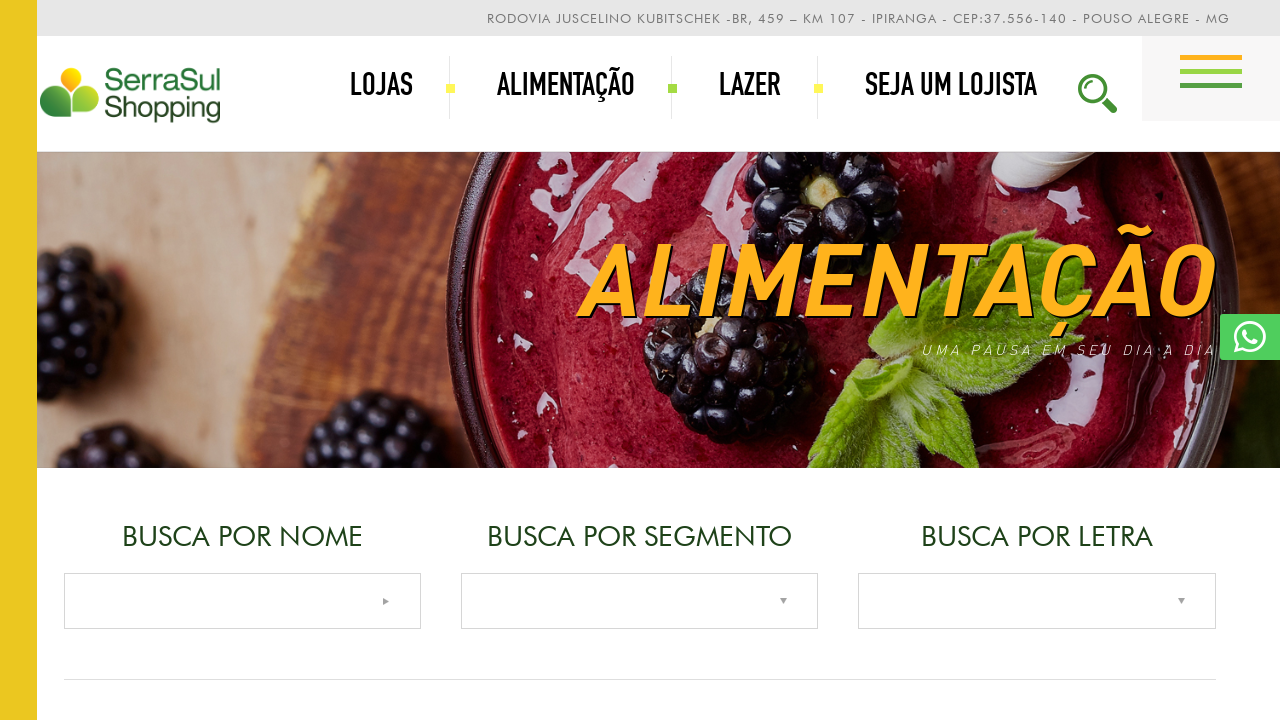

--- FILE ---
content_type: text/html; charset=UTF-8
request_url: https://www.serrasulshopping.com.br/alimentacao.php
body_size: 6717
content:

<script>
    var apis = {"trabalhe_conosco":"https:\/\/api-public.madnezz.com.br\/api\/v1\/public\/sites\/trabalhe-conosco","oportunidade":"https:\/\/api-public.madnezz.com.br\/api\/v1\/public\/sites\/oportunidade","loja":"https:\/\/api-public.madnezz.com.br\/api\/v1\/public\/sites\/loja","teatro_ingressoparatodos":"https:\/\/api-public.madnezz.com.br\/api\/v1\/public\/sites\/teatro\/ingresso-para-todos","banner":"https:\/\/api-public.madnezz.com.br\/api\/v1\/public\/sites\/banner","banner_secundaria":"https:\/\/api-public.madnezz.com.br\/api\/v1\/public\/sites\/secundaria","novidade":"https:\/\/api-public.madnezz.com.br\/api\/v1\/public\/sites\/novidade","novidade_v3":"https:\/\/api-public.madnezz.com.br\/api\/v1\/public\/sites\/novidade","sugestao":"https:\/\/api-public.madnezz.com.br\/api\/v1\/public\/sites\/emailmarketing\/sugestao","site_evento":"https:\/\/sal.madnezz.com.br\/api\/site\/json\/site_evento.php","evento":"https:\/\/sal.madnezz.com.br\/api\/site\/json\/evento.asp","site_evento_actions":"https:\/\/sal.madnezz.com.br\/api\/site\/actions\/site_evento.php","site_evento_cadastro":"https:\/\/api-public.madnezz.com.br\/public\/sites\/site-evento-cadastro.php","site_evento_excel":"https:\/\/api-public.madnezz.com.br\/public\/sites\/actions\/site-evento-excel","upload_site_novidade":"https:\/\/sal.madnezz.com.br\/api\/site\/upload\/novidade\/","upload_site":"https:\/\/sal.madnezz.com.br\/api\/site\/upload\/","upload_site_v3":"https:\/\/v3.madnezz.com.br\/upload\/site\/","upload_site_loja":"https:\/\/sal.madnezz.com.br\/api\/site\/upload\/Loja\/","upload_site_evento":"https:\/\/sal.madnezz.com.br\/api\/site\/upload\/evento\/","upload_site_banner":"https:\/\/sal.madnezz.com.br\/api\/site\/upload\/banner\/","upload_site_banner_secundaria":"https:\/\/sites.madnezz.com.br\/api\/site\/upload\/Secundaria\/","upload_site_acontece":"https:\/\/sites.madnezz.com.br\/api\/site\/upload\/Acontece\/","upload_imprensa":"https:\/\/sal.madnezz.com.br\/api\/site\/upload\/imprensa\/","upload_site_galeria":"https:\/\/sal.madnezz.com.br\/api\/site\/upload\/galeria\/","cinema":"https:\/\/api-public.madnezz.com.br\/api\/v1\/public\/sites\/cinema","cinema_ingressocom":"https:\/\/api-public.madnezz.com.br\/api\/v1\/public\/sites\/cinema-ingressocom","cinema_cinemark":"https:\/\/api-public.madnezz.com.br\/api\/v1\/public\/sites\/cinema-cinemark","cinema_cineflix":"https:\/\/api-public.madnezz.com.br\/api\/v1\/public\/sites\/cinema-cineflix","cinema_arcoplex":"https:\/\/api-public.madnezz.com.br\/api\/v1\/public\/sites\/cinema\/arcoplex","cinema_velox":"https:\/\/sal.madnezz.com.br\/api\/site\/json\/cinema_velox.asp","cinema_cinemais_vendabem":"https:\/\/api-public.madnezz.com.br\/api\/v1\/public\/sites\/cinema\/vendabem","cinema_moviecom_novo":"https:\/\/sal.madnezz.com.br\/api\/site\/json\/cinema_moviecom_novo.asp","busca":"https:\/\/api-public.madnezz.com.br\/api\/v1\/public\/sites\/busca","cep":"https:\/\/api-public.madnezz.com.br\/api\/v1\/public\/sites\/cep","contato":"https:\/\/api-public.madnezz.com.br\/api\/v1\/public\/sites\/contato","contato_assunto":"https:\/\/api-public.madnezz.com.br\/api\/v1\/public\/sites\/contato\/assunto","franquia":"https:\/\/api-public.madnezz.com.br\/api\/v1\/public\/sites\/franquia","franquia_actions":"https:\/\/api-public.madnezz.com.br\/api\/v1\/public\/sites\/actions\/franquia","comercial":"https:\/\/api-public.madnezz.com.br\/api\/v1\/public\/sites\/actions\/site-comercial","vitrine":"https:\/\/api-public.madnezz.com.br\/v1\/public\/sites\/vitrine","cupom":"https:\/\/api-public.madnezz.com.br\/api\/v1\/public\/sites\/cupom","cadastro_vagas":"https:\/\/sal.madnezz.com.br\/api\/","newsletter":"https:\/\/api-public.madnezz.com.br\/api\/v1\/public\/sites\/emailmarketing\/newsletter","metatag_cupom":"https:\/\/api-public.madnezz.com.br\/api\/v1\/v1\/public\/sites\/cupom","galeria":"https:\/\/api-public.madnezz.com.br\/api\/v1\/public\/sites\/galeria","popup":"https:\/\/api-public.madnezz.com.br\/api\/v1\/public\/sites\/popup","link":"https:\/\/api-public.madnezz.com.br\/api\/v1\/public\/sites\/link","home":"https:\/\/sal.madnezz.com.br\/api\/site\/json\/home.asp"};
</script>
<!doctype html>
<html>

<head>
	<meta charset="utf-8">
	<title>SerraSul Shopping</title>
	<meta name="author" content="Madnezz - madnezz.com.br" />
	<meta name="description" content="Com 143 lojas, o empreendimento reúne o que há de melhor em moda, gastronomia, serviços e entretenimento, com a presença de grandes marcas." />
	<meta name="keywords" content="Shopping, Serra, Lojas, Cinema, Pátio, Gastronomia, Serviços, Entretenimento, Alimentação, Sábado, Domingo" />
	<meta name="language" content="Portuguese">
	<meta name="revisit-after" content="5 days" />
	<meta name="robots" content="index,follow" />
	<meta name="robots" content="sitemap: https://www.serrasulshopping.com.br/sitemap.xml">
	<meta name="canonical" content="https://www.serrasulshopping.com.br" />
	<meta rel="canonical" content="https://www.serrasulshopping.com.br" />
	<meta name="preconnect" content="https://www.serrasulshopping.com.br" />
	<meta name="preload" content="https://www.serrasulshopping.com.br" />

	<meta name="googlebot" content="index,follow" />
	<meta property="og:url" content="https://www.serrasulshopping.com.br" />
	<meta property="og:type" content="web" />
	<meta property="og:title" content="SerraSul Shopping" />
	<meta property="og:description" content="Com 143 lojas, o empreendimento reúne o que há de melhor em moda, gastronomia, serviços e entretenimento, com a presença de grandes marcas." />

	<meta name="viewport" content="width=device-width,user-scalable=no">
	<link rel="shortcut icon" href="https://upload.madnezz.com.br/9a1e30e5aa6610a63e40e6bc9155e8f7" />
	<meta name="theme-color" content="#0074b4">
	<meta name="apple-mobile-web-app-status-bar-style" content="#0074b4">
	<meta name="msapplication-navbutton-color" content="#0074b4">

	<link rel="stylesheet" href="assets/css/default.css?v=4.3" type="text/css" media="screen" />
	<link rel="stylesheet" href="assets/css/lightbox.css" type="text/css" media="screen" />
	<link rel="stylesheet" href="assets/slider/dist/css/swiper.min.css">
	<link rel="stylesheet" href="assets/dist/hamburgers.css">
	<link rel="stylesheet" href="https://use.fontawesome.com/releases/v5.7.2/css/all.css" integrity="sha384-fnmOCqbTlWIlj8LyTjo7mOUStjsKC4pOpQbqyi7RrhN7udi9RwhKkMHpvLbHG9Sr" crossorigin="anonymous">

	<script type="text/javascript" src="assets/js/jquery.js"></script>
	<script src='//ajax.googleapis.com/ajax/libs/jqueryui/1.8.5/jquery-ui.min.js'></script>
	<script type="text/javascript" src="assets/js/jquery.scrollTo.min.js"></script>
	<script type="text/javascript" src="assets/js/lightbox.js"></script>
	<script type="text/javascript" src="assets/js/banner.js?v=2.3"></script>
	<script type="text/javascript" src="assets/js/newsletter.js?v=2.2"></script>
	<script type="text/javascript" src="assets/js/mask.js"></script>
	<script type="text/javascript" src="assets/js/default.js?v=1.5"></script>
	<script type="text/javascript">
		var pagina = 'alimentacao';
		var shopping_id = "164";
		var shopping_token = "Wlk1K69UfE1T4NRz3wp1I483dW0ErFWy";
		var shopping_coordenada = [-22.236984, -45.885268];
		var novidade_id = '';
		var alerta = "";
		var loja_id = '';
		var shopping = '';
		var cinema_id = '';
		var busca = '';
		var _gaq = _gaq || [];
		_gaq.push(['_setAccount', 'UA-77351794-1']);
		_gaq.push(['_trackPageview']);
		(function() {
			var ga = document.createElement('script');
			ga.type = 'text/javascript';
			ga.async = true;
			ga.src = ('https:' == document.location.protocol ? 'https://ssl' : 'http://www') + '.google-analytics.com/ga.js';
			var s = document.getElementsByTagName('script')[0];
			s.parentNode.insertBefore(ga, s);
		})();
		scrollTo = function(el) {
			if (el) {
				$(".geral").stop().animate({
					scrollTop: el.offset().top - 100
				}, 700);
			}
		};
	</script>
	<script type="text/javascript" src="assets/js/functions.js"></script>

	<script type="text/javascript" src="assets/js/popup.js"></script>
	<script type="text/javascript">
		startPopup({
			"token": "Wlk1K69UfE1T4NRz3wp1I483dW0ErFWy"
		});
	</script>
	<!-- Facebook Pixel Code -->
	<script>
		! function(f, b, e, v, n, t, s) {
			if (f.fbq) return;
			n = f.fbq = function() {
				n.callMethod ? n.callMethod.apply(n, arguments) : n.queue.push(arguments)
			};
			if (!f._fbq) f._fbq = n;
			n.push = n;
			n.loaded = !0;
			n.version = "2.0";
			n.queue = [];
			t = b.createElement(e);
			t.async = !0;
			t.src = v;
			s = b.getElementsByTagName(e)[0];
			s.parentNode.insertBefore(t, s)
		}(window, document, "script", "https://connect.facebook.net/en_US/fbevents.js");
		fbq("init", "2758082874477105");
		fbq("track", "PageView");
	</script>
	<noscript><img height="1" width="1" style="display:none" src="https://www.facebook.com/tr?id=2758082874477105&ev=PageView&noscript=1" /></noscript>
	<!-- End Facebook Pixel Code -->

	<meta name="facebook-domain-verification" content="v6e048juouuxi8pnslfwr8sp4vr1ia" />


	<!-- Google tag (gtag.js) -->
	<script async src="https://www.googletagmanager.com/gtag/js?id=UA-77351794-1"></script>
	<script>
		window.dataLayer = window.dataLayer || [];

		function gtag() {
			dataLayer.push(arguments);
		}
		gtag('js', new Date());
		gtag('config', 'UA-77351794-1');
	</script>


</head>

<body id="">
	<div class="bg-loading">
		<div>
			<img src="https://upload.madnezz.com.br/4b6a10f4d148b0089263ea385f17004a" />
			<div class="loader">
				<div class="dot dot1"></div>
				<div class="dot dot2"></div>
				<div class="dot dot3"></div>
				<div class="dot dot4"></div>
			</div>
		</div>
	</div>

	<div class="menu_suspenso">
		<div class="bt_close"><i class="fas fa-times"></i></div>
		<ul>
			<li><a href="shopping.php">O Shopping</a></li>
			<li><a href="cinema.php">Cinema</a></li>
			<!-- <li><a href="vitrine.php">Vitrine</a></li> -->
			<li><a href="eventos.php">Eventos</a></li>
			<!-- <li><a href="lazer.php">Lazer</a></li> -->
			<li><a href="servico.php">Serviços</a></li>
			<!-- <li><a href="comercial.php">Comercialização</a></li> -->
			<li><a href="novidade.php">Novidades</a></li>
			<li><a href="oportunidade.php">Trabalhe Conosco</a></li>
			<li><a href="contato.php">Contato</a></li>
			<li><a href="lojista.php">Lojistas</a></li>
		</ul>
	</div>

	<div class="geral">
		<div id="fb-root"></div>
		<script>
			(function(d, s, id) {
				var js, fjs = d.getElementsByTagName(s)[0];
				if (d.getElementById(id)) return;
				js = d.createElement(s);
				js.id = id;
				js.src = "//connect.facebook.net/pt_BR/sdk.js#xfbml=1&version=v2.0";
				fjs.parentNode.insertBefore(js, fjs);
			}(document, 'script', 'facebook-jssdk'));
		</script>
		<div class="fundo_busca">
			<div class="fechar"></div>
			<div class="box_busca">
				<form action="busca.php" method="get">
					<input type="text" name="busca" id="busca" value="" placeholder="Busca">
					<input type="submit" class="bt_busca" value=""></input>
				</form>
			</div>
		</div>

		<div class="header">
			<div class="faixa_endereco" id="faixa_endereco">Rodovia Juscelino Kubitschek -BR, 459 – Km 107 - Ipiranga - CEP:37.556-140 - Pouso Alegre - MG</div>
			<div class="logo"><a href="index.php"><img src="https://upload.madnezz.com.br/1f955655487b8571e8aea041efa5be8d"></a></div>
			<div class="bt_menu">
				<div class="hamburger hamburger--slider">
					<div class="hamburger-box">
						<div class="hamburger-inner"></div>
					</div>
				</div>
			</div>
			<div class="bt_busca"><img src="https://upload.madnezz.com.br/2078b447f375fca09dde3d5b580612fb"></div>
			<div class="menu">
				<ul>
					<!-- <li><a href="vitrine.php">Vitrine</a></li> -->
					<li><a href="loja.php">Lojas</a></li>
					<li><a href="alimentacao.php">Alimentação</a></li>
					<li><a href="lazer.php">Lazer</a></li>
					<li><a href="comercial.php">Seja um Lojista</a></li>
					<!-- <li><a href="novidade.php">Novidades</a></li>						 -->
					<!-- <li><a href="eventos.php">Eventos</a></li>						 -->
				</ul>
			</div>
			<div class="clear"></div>
		</div>
		<script>
			$('.bt_busca').on('click', function() {
				$('.fundo_busca .fechar').show();
				$('.fundo_busca').animate({
					'height': '100%',
					'opacity': '1'
				}, 400, 'easeOutCubic');
				$('.fundo_busca form').delay(300).animate({
					'opacity': '1',
					'margin-top': '20%'
				}, 500, 'easeOutCubic');
			});
			$('.fundo_busca .fechar').on('click', function() {
				$('.fundo_busca .fechar').hide();
				$('.fundo_busca').css({
					'height': '0',
					'opacity': '0'
				});
				$('.fundo_busca form').css({
					'opacity': '0',
					'margin-top': '30%'
				});
			});
		</script><script>
    var swiper;
</script>

<div id="alimentacao">
    <div class="banner_secundaria" style="background-image:url(https://upload.madnezz.com.br/d00b0985663a1430d18e5f746af96531);">
        <div class="titulo">
            <h1>Alimentação</h1>
            <span>Uma pausa em seu dia a dia</span>
        </div>
    </div>

    <div class="content">
        <table class="busca_loja">
            <tr>
                <td>
                    <label for="filtro_nome">Busca por nome</label>
                    <div class="box_submit">
                        <input type="text" class="filtro_nome" name="filtro_nome" />
                        <button></button>
                    </div>
                </td>
                <td>
                    <label for="filtro_ramo">Busca por segmento</label>
                    <select class="filtro_ramo" id="filtro_ramo" name="filtro_ramo" /></select>
                </td>
                <td>
                    <label for="filtro_letra">Busca por letra</label>
                    <select class="filtro_letra" id="filtro_letra" name="filtro_letra" />
                    <option value="" selected disabled></option>
                    <option value="a">A</option>
                    <option value="b">B</option>
                    <option value="c">C</option>
                    <option value="d">D</option>
                    <option value="e">E</option>
                    <option value="f">F</option>
                    <option value="g">G</option>
                    <option value="h">H</option>
                    <option value="i">I</option>
                    <option value="j">J</option>
                    <option value="k">K</option>
                    <option value="l">L</option>
                    <option value="m">M</option>
                    <option value="n">N</option>
                    <option value="o">O</option>
                    <option value="p">P</option>
                    <option value="q">Q</option>
                    <option value="r">R</option>
                    <option value="s">S</option>
                    <option value="t">T</option>
                    <option value="u">U</option>
                    <option value="v">V</option>
                    <option value="w">W</option>
                    <option value="x">X</option>
                    <option value="y">Y</option>
                    <option value="z">Z</option>
                    <option value="0-9">#</option>
                    </select>
                </td>
            </tr>
            </tr>
        </table>

        <div class="separador"></div>

        <h3 class="loja_qtd tac"></h3>
    </div>

    <ul class="loja_lista "></ul>

    <div class="content">
        <div class="loja_info"></div>
    </div>
</div>

<!-- Swiper JS -->
<script src="assets/slider/dist/js/swiper.min.js"></script>

<!-- Initialize Swiper -->
<script>
	sliderLoja = function() {
		if ($(window).width() <= 1024) {
			setTimeout(function() {
				swiper = new Swiper('.swiper-container', {
					effect: 'coverflow',
					loop: true,
					grabCursor: true,
					slidesPerView: '3',
					spaceBetween: 10,
					autoplay: {
						delay: 6000,
						disableOnInteraction: true,
					},
					clickable: true,
					coverflowEffect: {
						rotate: 0,
						stretch: 10,
						depth: 500,
						modifier: 1,
						slideShadows: false,
					},
					navigation: {
						nextEl: '.swiper-button-next',
						prevEl: '.swiper-button-prev',
					},
				});
			}, 1000);
		} else {
			setTimeout(function() {
				swiper = new Swiper('.swiper-container', {
					slidesPerView: '5',
					spaceBetween: 5,
					loop: false,
					pagination: {
						el: '.swiper-pagination',
						clickable: true,
					},
					navigation: {
						nextEl: '.swiper-button-next',
						prevEl: '.swiper-button-prev',
					},
				});
			}, 1000);
		}
	}

	$(function() {
		sliderLoja();
	});
</script><script type="text/javascript" src="assets/js/loja.js?v=1.3"></script>

		<div class="logo_footer">
			<div class="box_img">
				<a href="index.php"><img src="https://upload.madnezz.com.br/4b6a10f4d148b0089263ea385f17004a?v=1.1"></a>
			</div>
		</div>
		<div class="footer">
			<div class="content">
				<div class="btn-whatsapp">
					<div class="badge-icon">1</div>
					<div class="button">
						<a href="https://wa.link/qf5do3" target="_blank"><i class="fab fa-whatsapp"></i></a>
					</div>
				</div>

				<form class="newsletter">
					<div class="step1">
						<table>
							<tr>
								<td>
									<h3 class="tar">Newsletter:</h3>
								</td>
								<td>
									<input type="text" id="newsnome" name="nome" placeholder="NOME">
								</td>
								<td>
									<input type="text" id="celular" name="celular" placeholder="CELULAR">
								</td>
								<td class="d-none">
									<input type="text" id="email" name="email" placeholder="E-Mail" value="naotem@email.com">
								</td>
								<td>
									<input type="submit" name="ok" id="ok1" value="CADASTRAR" />
								</td>
							</tr>
						</table>
					</div>
					<label style="font-size:14px; color:#333;">
						<input type="checkbox" id="aceite_politica" name="aceite_politica" required>
						Eu li e aceito a 
						<a href="https://qa-uploads.madnezz.com.br/c64dc0bd708ede8c592965bfa002310d" 
						target="_blank" 
						style="color:#0073aa; text-decoration:underline;">
						Política de Privacidade
						</a>.
					</label>
					<div class="step2" style="background-color: #8DB226; justify-content: center; display: flex; align-items: center; gap: 20px; flex-direction: column; padding: 30px; transition: 0.8s;">
						<script src="https://www.google.com/recaptcha/api.js" async defer></script>
						<div class="g-recaptcha" data-sitekey="6Lf5dhgrAAAAAIA6FTBLS91_RqwMGNXy7FUApX20" style="display: inline-block;"></div>

						<input type="submit" name="ok" id="ok2" value="CADASTRAR" />
					</div>
				</form>

				<div class="col tal">
					<h3>Endereço</h3>
					<p>Rodovia Juscelino Kubitschek -BR, 459 – Km 107 - Ipiranga<br>CEP:37.556-140 - Pouso Alegre - MG - TELEFONE: (35) 99906-9462<br><br></p>
					<p><b>CONDOMÍNIO EMPRESARIAL SERRA SUL / CNPJ: 23.478.960/0001-67</b></p>
					<table>
						<tr>
							<td class="tal">
								<!-- <h3>Horário especial de carnaval:</h3>
								<b>01/03 - Sábado</b><br>Alim. e lazer: 11h às 22h<br>Lojas: 10h às 22h<br><br><b>02/03 - Domingo</b><br>Alim. e lazer: 11h às 22h<br>Lojas: 12h às 20hLojas: 12h às 20hLojas: 12h às 20h<br><br><b>03/03 - Segunda-feira</b><br>Alim. e lazer: 11h às 22h<br>Lojas: 12h às 20h (Facultativo)<br><br><b>04/03 - Terça-feira</b><br>Alim. e lazer: 11h às 22h<br>Lojas: 12h às 20h (Facultativo)<br><br><b>05/03 - Quarta-feira</b><br>Alim. e lazer: 11h às 22h<br>Lojas: 13h às 22h -->

								<h3>Horário de Funcionamento</h3>
								Seg a sab:<br>Lojas: 10h ás 22h ; alimentação e Lazer das 11h ás 22h<br><br>Domingo e feriados:<br>Lojas: das 12h ás 20h<br>Alimentação e Lazer: das 11h ás 22h

<b>Supermercados BH</b><br />
Segunda a sábado: 9h às 21h30<br />
Domingos e feriados: 9h às 20h<br /><br />

							</td>
							<!-- <td class="tal">
								<p><b>ALIMENTAÇÃO</b><br />Segunda a Sábado: 11h às 22h<br />Domingo e Feriado: 12h às 22h</p>
							</td>  -->
						</tr>
					</table>
				</div>
				<div class="col tar">
					<h3>Como Chegar ?</h3>
					<div class="map">
						<iframe frameborder="0" src="https://www.google.com/maps/embed?pb=!1m14!1m8!1m3!1d29544.760432304618!2d-45.887309!3d-22.236472!3m2!1i1024!2i768!4f13.1!3m3!1m2!1s0x0%3A0xbad2a476b0da9f43!2sSerraSul%20Shopping!5e0!3m2!1spt-BR!2sus!4v1647880624087!5m2!1spt-BR!2sus" allowfullscreen></iframe>
					</div>
					<h3> Siga nossas redes sociais</h3>
					<div class="footer-sociais">
						<a href="https://www.instagram.com/serrasulshopping" target="_blank"><i class="fab fa-instagram"></i></a>
						<a href="https://www.facebook.com/serrasulshopping" target="_blank"><i class="fab fa-facebook-f"></i></a>
						<a href="https://www.youtube.com/user/serrasulshopping" target="_blank"><i class="fab fa-youtube"></i></a>
						<a href="https://twitter.com/serrasulshop" target="_blank"><i class="fab fa-twitter"></i></a>
						<a href="https://br.linkedin.com/company/serrasul-shopping?trk=ppro_cprof" target="_blank"><i class="fab fa-linkedin-in"></i></a>
					</div>
					<p class="madnezz">design by <a href="https://madnezz.com.br/" target="_blank">madnezz.com.br</a></p>
				</div>
				<div class="clear"></div>
			</div>

			<a href="#faixa_endereco">
				<div class="container_arrow">
					<div class="chevron"></div>
					<div class="chevron"></div>
					<div class="chevron"></div>
				</div>
			</a>
		</div>

		<div class="alerta"><span></span> <i class="fas fa-times"></i></div>
		</body>

		</html>

--- FILE ---
content_type: text/html; charset=utf-8
request_url: https://www.google.com/recaptcha/api2/anchor?ar=1&k=6Lf5dhgrAAAAAIA6FTBLS91_RqwMGNXy7FUApX20&co=aHR0cHM6Ly93d3cuc2VycmFzdWxzaG9wcGluZy5jb20uYnI6NDQz&hl=en&v=PoyoqOPhxBO7pBk68S4YbpHZ&size=normal&anchor-ms=20000&execute-ms=30000&cb=j0c13nmvy0ye
body_size: 49560
content:
<!DOCTYPE HTML><html dir="ltr" lang="en"><head><meta http-equiv="Content-Type" content="text/html; charset=UTF-8">
<meta http-equiv="X-UA-Compatible" content="IE=edge">
<title>reCAPTCHA</title>
<style type="text/css">
/* cyrillic-ext */
@font-face {
  font-family: 'Roboto';
  font-style: normal;
  font-weight: 400;
  font-stretch: 100%;
  src: url(//fonts.gstatic.com/s/roboto/v48/KFO7CnqEu92Fr1ME7kSn66aGLdTylUAMa3GUBHMdazTgWw.woff2) format('woff2');
  unicode-range: U+0460-052F, U+1C80-1C8A, U+20B4, U+2DE0-2DFF, U+A640-A69F, U+FE2E-FE2F;
}
/* cyrillic */
@font-face {
  font-family: 'Roboto';
  font-style: normal;
  font-weight: 400;
  font-stretch: 100%;
  src: url(//fonts.gstatic.com/s/roboto/v48/KFO7CnqEu92Fr1ME7kSn66aGLdTylUAMa3iUBHMdazTgWw.woff2) format('woff2');
  unicode-range: U+0301, U+0400-045F, U+0490-0491, U+04B0-04B1, U+2116;
}
/* greek-ext */
@font-face {
  font-family: 'Roboto';
  font-style: normal;
  font-weight: 400;
  font-stretch: 100%;
  src: url(//fonts.gstatic.com/s/roboto/v48/KFO7CnqEu92Fr1ME7kSn66aGLdTylUAMa3CUBHMdazTgWw.woff2) format('woff2');
  unicode-range: U+1F00-1FFF;
}
/* greek */
@font-face {
  font-family: 'Roboto';
  font-style: normal;
  font-weight: 400;
  font-stretch: 100%;
  src: url(//fonts.gstatic.com/s/roboto/v48/KFO7CnqEu92Fr1ME7kSn66aGLdTylUAMa3-UBHMdazTgWw.woff2) format('woff2');
  unicode-range: U+0370-0377, U+037A-037F, U+0384-038A, U+038C, U+038E-03A1, U+03A3-03FF;
}
/* math */
@font-face {
  font-family: 'Roboto';
  font-style: normal;
  font-weight: 400;
  font-stretch: 100%;
  src: url(//fonts.gstatic.com/s/roboto/v48/KFO7CnqEu92Fr1ME7kSn66aGLdTylUAMawCUBHMdazTgWw.woff2) format('woff2');
  unicode-range: U+0302-0303, U+0305, U+0307-0308, U+0310, U+0312, U+0315, U+031A, U+0326-0327, U+032C, U+032F-0330, U+0332-0333, U+0338, U+033A, U+0346, U+034D, U+0391-03A1, U+03A3-03A9, U+03B1-03C9, U+03D1, U+03D5-03D6, U+03F0-03F1, U+03F4-03F5, U+2016-2017, U+2034-2038, U+203C, U+2040, U+2043, U+2047, U+2050, U+2057, U+205F, U+2070-2071, U+2074-208E, U+2090-209C, U+20D0-20DC, U+20E1, U+20E5-20EF, U+2100-2112, U+2114-2115, U+2117-2121, U+2123-214F, U+2190, U+2192, U+2194-21AE, U+21B0-21E5, U+21F1-21F2, U+21F4-2211, U+2213-2214, U+2216-22FF, U+2308-230B, U+2310, U+2319, U+231C-2321, U+2336-237A, U+237C, U+2395, U+239B-23B7, U+23D0, U+23DC-23E1, U+2474-2475, U+25AF, U+25B3, U+25B7, U+25BD, U+25C1, U+25CA, U+25CC, U+25FB, U+266D-266F, U+27C0-27FF, U+2900-2AFF, U+2B0E-2B11, U+2B30-2B4C, U+2BFE, U+3030, U+FF5B, U+FF5D, U+1D400-1D7FF, U+1EE00-1EEFF;
}
/* symbols */
@font-face {
  font-family: 'Roboto';
  font-style: normal;
  font-weight: 400;
  font-stretch: 100%;
  src: url(//fonts.gstatic.com/s/roboto/v48/KFO7CnqEu92Fr1ME7kSn66aGLdTylUAMaxKUBHMdazTgWw.woff2) format('woff2');
  unicode-range: U+0001-000C, U+000E-001F, U+007F-009F, U+20DD-20E0, U+20E2-20E4, U+2150-218F, U+2190, U+2192, U+2194-2199, U+21AF, U+21E6-21F0, U+21F3, U+2218-2219, U+2299, U+22C4-22C6, U+2300-243F, U+2440-244A, U+2460-24FF, U+25A0-27BF, U+2800-28FF, U+2921-2922, U+2981, U+29BF, U+29EB, U+2B00-2BFF, U+4DC0-4DFF, U+FFF9-FFFB, U+10140-1018E, U+10190-1019C, U+101A0, U+101D0-101FD, U+102E0-102FB, U+10E60-10E7E, U+1D2C0-1D2D3, U+1D2E0-1D37F, U+1F000-1F0FF, U+1F100-1F1AD, U+1F1E6-1F1FF, U+1F30D-1F30F, U+1F315, U+1F31C, U+1F31E, U+1F320-1F32C, U+1F336, U+1F378, U+1F37D, U+1F382, U+1F393-1F39F, U+1F3A7-1F3A8, U+1F3AC-1F3AF, U+1F3C2, U+1F3C4-1F3C6, U+1F3CA-1F3CE, U+1F3D4-1F3E0, U+1F3ED, U+1F3F1-1F3F3, U+1F3F5-1F3F7, U+1F408, U+1F415, U+1F41F, U+1F426, U+1F43F, U+1F441-1F442, U+1F444, U+1F446-1F449, U+1F44C-1F44E, U+1F453, U+1F46A, U+1F47D, U+1F4A3, U+1F4B0, U+1F4B3, U+1F4B9, U+1F4BB, U+1F4BF, U+1F4C8-1F4CB, U+1F4D6, U+1F4DA, U+1F4DF, U+1F4E3-1F4E6, U+1F4EA-1F4ED, U+1F4F7, U+1F4F9-1F4FB, U+1F4FD-1F4FE, U+1F503, U+1F507-1F50B, U+1F50D, U+1F512-1F513, U+1F53E-1F54A, U+1F54F-1F5FA, U+1F610, U+1F650-1F67F, U+1F687, U+1F68D, U+1F691, U+1F694, U+1F698, U+1F6AD, U+1F6B2, U+1F6B9-1F6BA, U+1F6BC, U+1F6C6-1F6CF, U+1F6D3-1F6D7, U+1F6E0-1F6EA, U+1F6F0-1F6F3, U+1F6F7-1F6FC, U+1F700-1F7FF, U+1F800-1F80B, U+1F810-1F847, U+1F850-1F859, U+1F860-1F887, U+1F890-1F8AD, U+1F8B0-1F8BB, U+1F8C0-1F8C1, U+1F900-1F90B, U+1F93B, U+1F946, U+1F984, U+1F996, U+1F9E9, U+1FA00-1FA6F, U+1FA70-1FA7C, U+1FA80-1FA89, U+1FA8F-1FAC6, U+1FACE-1FADC, U+1FADF-1FAE9, U+1FAF0-1FAF8, U+1FB00-1FBFF;
}
/* vietnamese */
@font-face {
  font-family: 'Roboto';
  font-style: normal;
  font-weight: 400;
  font-stretch: 100%;
  src: url(//fonts.gstatic.com/s/roboto/v48/KFO7CnqEu92Fr1ME7kSn66aGLdTylUAMa3OUBHMdazTgWw.woff2) format('woff2');
  unicode-range: U+0102-0103, U+0110-0111, U+0128-0129, U+0168-0169, U+01A0-01A1, U+01AF-01B0, U+0300-0301, U+0303-0304, U+0308-0309, U+0323, U+0329, U+1EA0-1EF9, U+20AB;
}
/* latin-ext */
@font-face {
  font-family: 'Roboto';
  font-style: normal;
  font-weight: 400;
  font-stretch: 100%;
  src: url(//fonts.gstatic.com/s/roboto/v48/KFO7CnqEu92Fr1ME7kSn66aGLdTylUAMa3KUBHMdazTgWw.woff2) format('woff2');
  unicode-range: U+0100-02BA, U+02BD-02C5, U+02C7-02CC, U+02CE-02D7, U+02DD-02FF, U+0304, U+0308, U+0329, U+1D00-1DBF, U+1E00-1E9F, U+1EF2-1EFF, U+2020, U+20A0-20AB, U+20AD-20C0, U+2113, U+2C60-2C7F, U+A720-A7FF;
}
/* latin */
@font-face {
  font-family: 'Roboto';
  font-style: normal;
  font-weight: 400;
  font-stretch: 100%;
  src: url(//fonts.gstatic.com/s/roboto/v48/KFO7CnqEu92Fr1ME7kSn66aGLdTylUAMa3yUBHMdazQ.woff2) format('woff2');
  unicode-range: U+0000-00FF, U+0131, U+0152-0153, U+02BB-02BC, U+02C6, U+02DA, U+02DC, U+0304, U+0308, U+0329, U+2000-206F, U+20AC, U+2122, U+2191, U+2193, U+2212, U+2215, U+FEFF, U+FFFD;
}
/* cyrillic-ext */
@font-face {
  font-family: 'Roboto';
  font-style: normal;
  font-weight: 500;
  font-stretch: 100%;
  src: url(//fonts.gstatic.com/s/roboto/v48/KFO7CnqEu92Fr1ME7kSn66aGLdTylUAMa3GUBHMdazTgWw.woff2) format('woff2');
  unicode-range: U+0460-052F, U+1C80-1C8A, U+20B4, U+2DE0-2DFF, U+A640-A69F, U+FE2E-FE2F;
}
/* cyrillic */
@font-face {
  font-family: 'Roboto';
  font-style: normal;
  font-weight: 500;
  font-stretch: 100%;
  src: url(//fonts.gstatic.com/s/roboto/v48/KFO7CnqEu92Fr1ME7kSn66aGLdTylUAMa3iUBHMdazTgWw.woff2) format('woff2');
  unicode-range: U+0301, U+0400-045F, U+0490-0491, U+04B0-04B1, U+2116;
}
/* greek-ext */
@font-face {
  font-family: 'Roboto';
  font-style: normal;
  font-weight: 500;
  font-stretch: 100%;
  src: url(//fonts.gstatic.com/s/roboto/v48/KFO7CnqEu92Fr1ME7kSn66aGLdTylUAMa3CUBHMdazTgWw.woff2) format('woff2');
  unicode-range: U+1F00-1FFF;
}
/* greek */
@font-face {
  font-family: 'Roboto';
  font-style: normal;
  font-weight: 500;
  font-stretch: 100%;
  src: url(//fonts.gstatic.com/s/roboto/v48/KFO7CnqEu92Fr1ME7kSn66aGLdTylUAMa3-UBHMdazTgWw.woff2) format('woff2');
  unicode-range: U+0370-0377, U+037A-037F, U+0384-038A, U+038C, U+038E-03A1, U+03A3-03FF;
}
/* math */
@font-face {
  font-family: 'Roboto';
  font-style: normal;
  font-weight: 500;
  font-stretch: 100%;
  src: url(//fonts.gstatic.com/s/roboto/v48/KFO7CnqEu92Fr1ME7kSn66aGLdTylUAMawCUBHMdazTgWw.woff2) format('woff2');
  unicode-range: U+0302-0303, U+0305, U+0307-0308, U+0310, U+0312, U+0315, U+031A, U+0326-0327, U+032C, U+032F-0330, U+0332-0333, U+0338, U+033A, U+0346, U+034D, U+0391-03A1, U+03A3-03A9, U+03B1-03C9, U+03D1, U+03D5-03D6, U+03F0-03F1, U+03F4-03F5, U+2016-2017, U+2034-2038, U+203C, U+2040, U+2043, U+2047, U+2050, U+2057, U+205F, U+2070-2071, U+2074-208E, U+2090-209C, U+20D0-20DC, U+20E1, U+20E5-20EF, U+2100-2112, U+2114-2115, U+2117-2121, U+2123-214F, U+2190, U+2192, U+2194-21AE, U+21B0-21E5, U+21F1-21F2, U+21F4-2211, U+2213-2214, U+2216-22FF, U+2308-230B, U+2310, U+2319, U+231C-2321, U+2336-237A, U+237C, U+2395, U+239B-23B7, U+23D0, U+23DC-23E1, U+2474-2475, U+25AF, U+25B3, U+25B7, U+25BD, U+25C1, U+25CA, U+25CC, U+25FB, U+266D-266F, U+27C0-27FF, U+2900-2AFF, U+2B0E-2B11, U+2B30-2B4C, U+2BFE, U+3030, U+FF5B, U+FF5D, U+1D400-1D7FF, U+1EE00-1EEFF;
}
/* symbols */
@font-face {
  font-family: 'Roboto';
  font-style: normal;
  font-weight: 500;
  font-stretch: 100%;
  src: url(//fonts.gstatic.com/s/roboto/v48/KFO7CnqEu92Fr1ME7kSn66aGLdTylUAMaxKUBHMdazTgWw.woff2) format('woff2');
  unicode-range: U+0001-000C, U+000E-001F, U+007F-009F, U+20DD-20E0, U+20E2-20E4, U+2150-218F, U+2190, U+2192, U+2194-2199, U+21AF, U+21E6-21F0, U+21F3, U+2218-2219, U+2299, U+22C4-22C6, U+2300-243F, U+2440-244A, U+2460-24FF, U+25A0-27BF, U+2800-28FF, U+2921-2922, U+2981, U+29BF, U+29EB, U+2B00-2BFF, U+4DC0-4DFF, U+FFF9-FFFB, U+10140-1018E, U+10190-1019C, U+101A0, U+101D0-101FD, U+102E0-102FB, U+10E60-10E7E, U+1D2C0-1D2D3, U+1D2E0-1D37F, U+1F000-1F0FF, U+1F100-1F1AD, U+1F1E6-1F1FF, U+1F30D-1F30F, U+1F315, U+1F31C, U+1F31E, U+1F320-1F32C, U+1F336, U+1F378, U+1F37D, U+1F382, U+1F393-1F39F, U+1F3A7-1F3A8, U+1F3AC-1F3AF, U+1F3C2, U+1F3C4-1F3C6, U+1F3CA-1F3CE, U+1F3D4-1F3E0, U+1F3ED, U+1F3F1-1F3F3, U+1F3F5-1F3F7, U+1F408, U+1F415, U+1F41F, U+1F426, U+1F43F, U+1F441-1F442, U+1F444, U+1F446-1F449, U+1F44C-1F44E, U+1F453, U+1F46A, U+1F47D, U+1F4A3, U+1F4B0, U+1F4B3, U+1F4B9, U+1F4BB, U+1F4BF, U+1F4C8-1F4CB, U+1F4D6, U+1F4DA, U+1F4DF, U+1F4E3-1F4E6, U+1F4EA-1F4ED, U+1F4F7, U+1F4F9-1F4FB, U+1F4FD-1F4FE, U+1F503, U+1F507-1F50B, U+1F50D, U+1F512-1F513, U+1F53E-1F54A, U+1F54F-1F5FA, U+1F610, U+1F650-1F67F, U+1F687, U+1F68D, U+1F691, U+1F694, U+1F698, U+1F6AD, U+1F6B2, U+1F6B9-1F6BA, U+1F6BC, U+1F6C6-1F6CF, U+1F6D3-1F6D7, U+1F6E0-1F6EA, U+1F6F0-1F6F3, U+1F6F7-1F6FC, U+1F700-1F7FF, U+1F800-1F80B, U+1F810-1F847, U+1F850-1F859, U+1F860-1F887, U+1F890-1F8AD, U+1F8B0-1F8BB, U+1F8C0-1F8C1, U+1F900-1F90B, U+1F93B, U+1F946, U+1F984, U+1F996, U+1F9E9, U+1FA00-1FA6F, U+1FA70-1FA7C, U+1FA80-1FA89, U+1FA8F-1FAC6, U+1FACE-1FADC, U+1FADF-1FAE9, U+1FAF0-1FAF8, U+1FB00-1FBFF;
}
/* vietnamese */
@font-face {
  font-family: 'Roboto';
  font-style: normal;
  font-weight: 500;
  font-stretch: 100%;
  src: url(//fonts.gstatic.com/s/roboto/v48/KFO7CnqEu92Fr1ME7kSn66aGLdTylUAMa3OUBHMdazTgWw.woff2) format('woff2');
  unicode-range: U+0102-0103, U+0110-0111, U+0128-0129, U+0168-0169, U+01A0-01A1, U+01AF-01B0, U+0300-0301, U+0303-0304, U+0308-0309, U+0323, U+0329, U+1EA0-1EF9, U+20AB;
}
/* latin-ext */
@font-face {
  font-family: 'Roboto';
  font-style: normal;
  font-weight: 500;
  font-stretch: 100%;
  src: url(//fonts.gstatic.com/s/roboto/v48/KFO7CnqEu92Fr1ME7kSn66aGLdTylUAMa3KUBHMdazTgWw.woff2) format('woff2');
  unicode-range: U+0100-02BA, U+02BD-02C5, U+02C7-02CC, U+02CE-02D7, U+02DD-02FF, U+0304, U+0308, U+0329, U+1D00-1DBF, U+1E00-1E9F, U+1EF2-1EFF, U+2020, U+20A0-20AB, U+20AD-20C0, U+2113, U+2C60-2C7F, U+A720-A7FF;
}
/* latin */
@font-face {
  font-family: 'Roboto';
  font-style: normal;
  font-weight: 500;
  font-stretch: 100%;
  src: url(//fonts.gstatic.com/s/roboto/v48/KFO7CnqEu92Fr1ME7kSn66aGLdTylUAMa3yUBHMdazQ.woff2) format('woff2');
  unicode-range: U+0000-00FF, U+0131, U+0152-0153, U+02BB-02BC, U+02C6, U+02DA, U+02DC, U+0304, U+0308, U+0329, U+2000-206F, U+20AC, U+2122, U+2191, U+2193, U+2212, U+2215, U+FEFF, U+FFFD;
}
/* cyrillic-ext */
@font-face {
  font-family: 'Roboto';
  font-style: normal;
  font-weight: 900;
  font-stretch: 100%;
  src: url(//fonts.gstatic.com/s/roboto/v48/KFO7CnqEu92Fr1ME7kSn66aGLdTylUAMa3GUBHMdazTgWw.woff2) format('woff2');
  unicode-range: U+0460-052F, U+1C80-1C8A, U+20B4, U+2DE0-2DFF, U+A640-A69F, U+FE2E-FE2F;
}
/* cyrillic */
@font-face {
  font-family: 'Roboto';
  font-style: normal;
  font-weight: 900;
  font-stretch: 100%;
  src: url(//fonts.gstatic.com/s/roboto/v48/KFO7CnqEu92Fr1ME7kSn66aGLdTylUAMa3iUBHMdazTgWw.woff2) format('woff2');
  unicode-range: U+0301, U+0400-045F, U+0490-0491, U+04B0-04B1, U+2116;
}
/* greek-ext */
@font-face {
  font-family: 'Roboto';
  font-style: normal;
  font-weight: 900;
  font-stretch: 100%;
  src: url(//fonts.gstatic.com/s/roboto/v48/KFO7CnqEu92Fr1ME7kSn66aGLdTylUAMa3CUBHMdazTgWw.woff2) format('woff2');
  unicode-range: U+1F00-1FFF;
}
/* greek */
@font-face {
  font-family: 'Roboto';
  font-style: normal;
  font-weight: 900;
  font-stretch: 100%;
  src: url(//fonts.gstatic.com/s/roboto/v48/KFO7CnqEu92Fr1ME7kSn66aGLdTylUAMa3-UBHMdazTgWw.woff2) format('woff2');
  unicode-range: U+0370-0377, U+037A-037F, U+0384-038A, U+038C, U+038E-03A1, U+03A3-03FF;
}
/* math */
@font-face {
  font-family: 'Roboto';
  font-style: normal;
  font-weight: 900;
  font-stretch: 100%;
  src: url(//fonts.gstatic.com/s/roboto/v48/KFO7CnqEu92Fr1ME7kSn66aGLdTylUAMawCUBHMdazTgWw.woff2) format('woff2');
  unicode-range: U+0302-0303, U+0305, U+0307-0308, U+0310, U+0312, U+0315, U+031A, U+0326-0327, U+032C, U+032F-0330, U+0332-0333, U+0338, U+033A, U+0346, U+034D, U+0391-03A1, U+03A3-03A9, U+03B1-03C9, U+03D1, U+03D5-03D6, U+03F0-03F1, U+03F4-03F5, U+2016-2017, U+2034-2038, U+203C, U+2040, U+2043, U+2047, U+2050, U+2057, U+205F, U+2070-2071, U+2074-208E, U+2090-209C, U+20D0-20DC, U+20E1, U+20E5-20EF, U+2100-2112, U+2114-2115, U+2117-2121, U+2123-214F, U+2190, U+2192, U+2194-21AE, U+21B0-21E5, U+21F1-21F2, U+21F4-2211, U+2213-2214, U+2216-22FF, U+2308-230B, U+2310, U+2319, U+231C-2321, U+2336-237A, U+237C, U+2395, U+239B-23B7, U+23D0, U+23DC-23E1, U+2474-2475, U+25AF, U+25B3, U+25B7, U+25BD, U+25C1, U+25CA, U+25CC, U+25FB, U+266D-266F, U+27C0-27FF, U+2900-2AFF, U+2B0E-2B11, U+2B30-2B4C, U+2BFE, U+3030, U+FF5B, U+FF5D, U+1D400-1D7FF, U+1EE00-1EEFF;
}
/* symbols */
@font-face {
  font-family: 'Roboto';
  font-style: normal;
  font-weight: 900;
  font-stretch: 100%;
  src: url(//fonts.gstatic.com/s/roboto/v48/KFO7CnqEu92Fr1ME7kSn66aGLdTylUAMaxKUBHMdazTgWw.woff2) format('woff2');
  unicode-range: U+0001-000C, U+000E-001F, U+007F-009F, U+20DD-20E0, U+20E2-20E4, U+2150-218F, U+2190, U+2192, U+2194-2199, U+21AF, U+21E6-21F0, U+21F3, U+2218-2219, U+2299, U+22C4-22C6, U+2300-243F, U+2440-244A, U+2460-24FF, U+25A0-27BF, U+2800-28FF, U+2921-2922, U+2981, U+29BF, U+29EB, U+2B00-2BFF, U+4DC0-4DFF, U+FFF9-FFFB, U+10140-1018E, U+10190-1019C, U+101A0, U+101D0-101FD, U+102E0-102FB, U+10E60-10E7E, U+1D2C0-1D2D3, U+1D2E0-1D37F, U+1F000-1F0FF, U+1F100-1F1AD, U+1F1E6-1F1FF, U+1F30D-1F30F, U+1F315, U+1F31C, U+1F31E, U+1F320-1F32C, U+1F336, U+1F378, U+1F37D, U+1F382, U+1F393-1F39F, U+1F3A7-1F3A8, U+1F3AC-1F3AF, U+1F3C2, U+1F3C4-1F3C6, U+1F3CA-1F3CE, U+1F3D4-1F3E0, U+1F3ED, U+1F3F1-1F3F3, U+1F3F5-1F3F7, U+1F408, U+1F415, U+1F41F, U+1F426, U+1F43F, U+1F441-1F442, U+1F444, U+1F446-1F449, U+1F44C-1F44E, U+1F453, U+1F46A, U+1F47D, U+1F4A3, U+1F4B0, U+1F4B3, U+1F4B9, U+1F4BB, U+1F4BF, U+1F4C8-1F4CB, U+1F4D6, U+1F4DA, U+1F4DF, U+1F4E3-1F4E6, U+1F4EA-1F4ED, U+1F4F7, U+1F4F9-1F4FB, U+1F4FD-1F4FE, U+1F503, U+1F507-1F50B, U+1F50D, U+1F512-1F513, U+1F53E-1F54A, U+1F54F-1F5FA, U+1F610, U+1F650-1F67F, U+1F687, U+1F68D, U+1F691, U+1F694, U+1F698, U+1F6AD, U+1F6B2, U+1F6B9-1F6BA, U+1F6BC, U+1F6C6-1F6CF, U+1F6D3-1F6D7, U+1F6E0-1F6EA, U+1F6F0-1F6F3, U+1F6F7-1F6FC, U+1F700-1F7FF, U+1F800-1F80B, U+1F810-1F847, U+1F850-1F859, U+1F860-1F887, U+1F890-1F8AD, U+1F8B0-1F8BB, U+1F8C0-1F8C1, U+1F900-1F90B, U+1F93B, U+1F946, U+1F984, U+1F996, U+1F9E9, U+1FA00-1FA6F, U+1FA70-1FA7C, U+1FA80-1FA89, U+1FA8F-1FAC6, U+1FACE-1FADC, U+1FADF-1FAE9, U+1FAF0-1FAF8, U+1FB00-1FBFF;
}
/* vietnamese */
@font-face {
  font-family: 'Roboto';
  font-style: normal;
  font-weight: 900;
  font-stretch: 100%;
  src: url(//fonts.gstatic.com/s/roboto/v48/KFO7CnqEu92Fr1ME7kSn66aGLdTylUAMa3OUBHMdazTgWw.woff2) format('woff2');
  unicode-range: U+0102-0103, U+0110-0111, U+0128-0129, U+0168-0169, U+01A0-01A1, U+01AF-01B0, U+0300-0301, U+0303-0304, U+0308-0309, U+0323, U+0329, U+1EA0-1EF9, U+20AB;
}
/* latin-ext */
@font-face {
  font-family: 'Roboto';
  font-style: normal;
  font-weight: 900;
  font-stretch: 100%;
  src: url(//fonts.gstatic.com/s/roboto/v48/KFO7CnqEu92Fr1ME7kSn66aGLdTylUAMa3KUBHMdazTgWw.woff2) format('woff2');
  unicode-range: U+0100-02BA, U+02BD-02C5, U+02C7-02CC, U+02CE-02D7, U+02DD-02FF, U+0304, U+0308, U+0329, U+1D00-1DBF, U+1E00-1E9F, U+1EF2-1EFF, U+2020, U+20A0-20AB, U+20AD-20C0, U+2113, U+2C60-2C7F, U+A720-A7FF;
}
/* latin */
@font-face {
  font-family: 'Roboto';
  font-style: normal;
  font-weight: 900;
  font-stretch: 100%;
  src: url(//fonts.gstatic.com/s/roboto/v48/KFO7CnqEu92Fr1ME7kSn66aGLdTylUAMa3yUBHMdazQ.woff2) format('woff2');
  unicode-range: U+0000-00FF, U+0131, U+0152-0153, U+02BB-02BC, U+02C6, U+02DA, U+02DC, U+0304, U+0308, U+0329, U+2000-206F, U+20AC, U+2122, U+2191, U+2193, U+2212, U+2215, U+FEFF, U+FFFD;
}

</style>
<link rel="stylesheet" type="text/css" href="https://www.gstatic.com/recaptcha/releases/PoyoqOPhxBO7pBk68S4YbpHZ/styles__ltr.css">
<script nonce="SBljmKcKhR4VTtZ8D880sQ" type="text/javascript">window['__recaptcha_api'] = 'https://www.google.com/recaptcha/api2/';</script>
<script type="text/javascript" src="https://www.gstatic.com/recaptcha/releases/PoyoqOPhxBO7pBk68S4YbpHZ/recaptcha__en.js" nonce="SBljmKcKhR4VTtZ8D880sQ">
      
    </script></head>
<body><div id="rc-anchor-alert" class="rc-anchor-alert"></div>
<input type="hidden" id="recaptcha-token" value="[base64]">
<script type="text/javascript" nonce="SBljmKcKhR4VTtZ8D880sQ">
      recaptcha.anchor.Main.init("[\x22ainput\x22,[\x22bgdata\x22,\x22\x22,\[base64]/[base64]/MjU1Ong/[base64]/[base64]/[base64]/[base64]/[base64]/[base64]/[base64]/[base64]/[base64]/[base64]/[base64]/[base64]/[base64]/[base64]/[base64]\\u003d\x22,\[base64]\\u003d\x22,\x22wq/DgXLDnVbDoD/DmcKuGnPDpSnCnzTDuxJLwq14wq14wqDDmBsJwrjCsV9rw6vDtSrCt1fClCTDgMKCw4wOw4zDssKHMDjCvnrDkzNaAlvDpsOBwrjCgsO+B8KNw5QDwobDiTU5w4HCtEJnfMKGw7TCrMK6FMKhwqYuwozDrsOLWMKVwo/Coi/Cl8OpBWZOOxttw47CkzHCksK+wpxMw53ChMKtwq3Cp8K4w4cROi4FwrgWwrJCFhoEYsKWM1jCrhdJWsOXwqYJw6Rvwr/CpwjCl8K8IFHDpsKdwqBow4YAHsO4wpTCr2Z9KMKowrJLYUPCtAZ9w4HDpzPDt8K/GcKHNMK+B8OOw6QGwp3CtcOeHMOOwoHCvcOJSnUSwog4wq3DpMOfVcO5wq93woXDlcKDwqs8VWbCgsKUd8OUFMOuZG5Nw6V7eEklwrrDo8KPwrhpYMKMHMOaDsKrwqDDt1DChyJzw5PDjsOsw5/[base64]/w4ktYCIfDcOlW8KlG3rCtHBGw5cEbHFHw6zCucK+WkDCrk3Ck8KAD0TDqsOtZh1WA8KSw5zCgiRTw6LDqsKbw47CjEE1W8OWcQ0TfSkZw7IRR0ZTfMKWw59GBmZ+XHTDm8K9w7/CvsK2w7t0WBY+woDCsSTChhXDi8OVwrw3HMOBAXpsw6lAMMK8wrw+FsOew7k+wr3DqXjCgsOWHsOcT8KXF8KcYcKTYsOswqw+FRzDk3rDlywSwpZLwrYnLWcADMKLB8OPCcOAUMOYdsOGwovCn0/Ct8KfwokMXMOBNMKLwpAoEMKLSsOMwqPDqRMuwqUAQRvDt8KQacOcKMO9wqB9w5XCt8O1ABhed8KnLcObdsK/BhB0DcKxw7bCjyDDisO8wrtBO8KhNXgOdMOGwprCpsO2QsOYw6EBB8O2w5wccEXDi1LDmsOywrhxTMKTw4MrHyB1wroxMsOkBcOmw5cBfcK4OR4Rwp/Ch8KWwqR6w4TDu8KqCG/[base64]/EMKpRGYowqPCpkvDgjVPYcORZMKjVWbCtWHCkcKEwpHCoMO6wr0TMnLDiSp8w4d0ZRYKB8K7VUF1O0jCkit/fkxZVn1jXmgPChLDkz4gQMKxw4oNw63CpcOXLcOjw7Y7w4JlfGjCiMKCwpIGK1LCjRJEw4DDjMKKDcOTwox6CsKPwozDpcOtw7nDrw/Cm8KAw6ZuZRbDpMK3cMKDIsKAf1J5JR5MXmrCqsKCw4jDuBDDtsKmwpxOXcOvwrNXE8KpfsOGNcK5DmPDvmXDksKOPFXDqMKVQ2AZXMKKODZub8OOMwrDjMKVw6U9w73ChsKRwrsawo8OwqTDjEDDp2fCg8KvOMKBKx/CpMKDIX3CmsKJLsO7w643w5V0V0U/w5wOEirCpcKEw7TDjVNjwqxwUcK+FsO4DMK0wpQ+I1Rew53Dg8KgEsKWw4fCg8OhPUNoacKmw6nDjcK+w5XCosKKOmrCo8OVw7nChV3DmwLDpDM3eg/[base64]/Cm8KAwoTCisKibcK6MXDDtUrCrysrO8OGVcKkTAoTw6zDqw5fc8KJw5s5wrEswqpiwrELw5vDqsOAYMKNXMOycE4XwoFOw7wdw5XDoF8jHVXDtGJnJRN4w79qbwAgwpJddwDDvsKYTQUhNWk+w6fCgDFLfsK4w5oJw4LCrsOTEhRhw5TDlzp4wqU5H1/Cu09iPMOtw71Bw5/CmMOrf8OLFQzDh31HwrnCrcK2d3R1w7jCok4kw6HClFbDicKRw54XI8KHwr9IWsO3JxfDsDV/wptLw7AKwq/CjGnDmcKdO3PDqzPDnSrDhynCnx9Fwr09WXPCoXjChmgkAMK3w4HDi8KvDFLDpGtyw5jDu8OmwotyIHHCssKEG8KRPsOOwqdiODbCjcKyYjzCucKzGG9CEcOrw5PCvUjCpcOJw7DDhz7Cgioow6/DtMKsScKyw7LCrMKMw53Cm2PClAo4PsOASUbCjn/Ci3YHBsKRJTEBwql6Px1uD8OnwqbCkMK8IcKUw5bDulsYwpotwqPCjCfDgsOFwphcwprDpBfCkxfDl0F0X8OuOnfCpg3DkG7CqsO1w6Epw4/CnsOGFBrDrjlEw41DTsKCLknDoRMtRW/DnsKpU01Hwqhpw5Z1wqIBwpc3Q8KoCMOyw5MewooXGMKuc8KEwoc+w5fDgnxhwqxSw47DmcKbw5jCvgF5w5PCp8ObfsOAw5vDvcKKw7EQaCYrM8OWQsOpCQMXw5YuDcOyworDjBE6H1nCmMK/w7BfH8KSR3XDocK6E2p0wp8xw6zDiE3ClHkWCjLCr8KTLMKYwrkebE5cIQUITcKBw4t2YcO3HcKEQzxiw5bDt8KYwq4gNHvCtzXDpcOyax1ZTcOtDwvCpSbCkThoEjknw5bDtMKXwrHCnyDCp8KvwrJ1f8KdwrPDiRvCoMKaMsKew4U/RcKVwr3Dug3DoRjDjcOvw63CjQbCscKpT8OWwrTCrEEMRcK8wodxMcKfcBJCe8Kaw4wKwodCw6PDtXspwpnDhG1zaWItJ8KvBiNAFkHDjUNSVhlJOSozdzrDhhDDnAHCmCvCt8K/OzjDmwzDtlVrw4jDmBkgwrIdw6HCjVfDg1NdVHXCukxUwpDDjmDDhsKFcz/Dvjcbwoxwb2XCjcKxw7APw4jCkRIIIjUWwqEdYcOPE1fDpcOww5oVdMKZEMKfw61dw6hwwoRQw5vCgcKCUjHCph/[base64]/w7XDmyRiYhRSIMOKAiAbwrrChAzDhsOiw5vCtMK8w7fCvQTDrz9Tw73CiynClGcrw7rDj8KPIsOTwoHDssO0w6FNw5ZMw5/[base64]/[base64]/[base64]/XMKCwqvCnzEASMKQMMO9wrhtS8OYeDo0dQ7CoioswpLDj8KOw6tSwoQwHR5/Ww/Dh2LCpcOnw58oBVldwrfCuDbCsAAdYClaLsO3wpdOJSlYPsOmw5LDhMOndcKnw4J6BWZZD8Osw54OK8K6w7rDrMKPAsKrDHV/wqTDrkXDicODDDnCrsOZekQDw4nChnfDglfDjXBPwoRcwo8ewqtLwqnCp0DCninDkEp5w5k/w7okwpPDmcK7w7TCv8O8BHHDkMKtZRhbwrRkwpdlwo1dw7UgHEh2w6XDp8Okw6XCt8K/wpd4XlNUwqh8e1vCpsOzw7LCq8KSwocvw6k6OUdUMCFZdXx0wp1FwqnCv8OBwrjCgA/CicKuw6/DvVNbw7xUw7NLw5XDkwTDgcKzw47CvcOiw4zCugV/a8KcVcOfw71fYsK1wp3DtcOLfMOPWsKTwqjCpVc/w5dww4/DmcKnDsOOEGvCr8Okwp9pw5XDtMOmw7nDkCACw4vDuMOVw6AFwq7CkHxqwq5IXMOLwqzDicOGPzrDtcO/[base64]/DqkTDnhHDnRpuL3FTaMKDwr7DgcK0fn/DtMKpM8O3TMOmw6bDtz4yYwx2wpHDo8Oxwr9fwq7Dsn7CvRTDrg8GwojCl1DDghbCp0MGw5c2e214woDDjjLCr8OPw7jCvH7DssKSU8OnBMKqwpAbUTBYw4V0wrogFD/Du2rCrQ/DqjHCrATDuMK1bsOow6kpwpzDukfDkMKgwpF9wpbCpMO4VnxuIMOlKsKmwrMEwq41w4gAanjDtwbCi8OUWibDvMKjQVEVw6BhMcOqw7YTw7A4YREGwpvDqRjDuGDDu8OfDMKCMznDi2p7XsKcwr/[base64]/QC7DoMK0wpXDisKgOWXDosO7w7d2esK1w5vCpsOXw6PChsOqbMOkwpQJw7YXw6XDicKzwoDDi8K/wpXDu8K2w43CkUtoJSbCr8O3G8OwYBA0wq5gwpHCkcKvw6rDoh7Cu8KXwqPDtwRGK2IDDm/CukHDrsOaw5kmwqQhCMK1wqXCncOZwoEAw5VEw6Y4wpV+wr5EJsOwCMKJJsO8fMKaw5FlOsOkUMKEwpvDriLCjsKJKHHCrcOew4JkwoVrUElTWDrDh2FUwoTCr8OXP39/wpHCuAPDjyAPWMKSXl1bQjw6KcKkJhVOFsKGC8ORch/DicOPeSLDtMKXwpcOSxDCsMO/[base64]/ClRHDujhbwpXDssOiw4Mzw5tvC0HDrcKZw73DuBFywqTCrSDDo8OlIH0Dw45QKMOSw41oDMOQR8KvWsKGwo3CmcO6w64GH8Kfw5cqKgbCswgVP2nDnVtRecKjKMOxNAkNw5h/wqnDkMODWcOdworDj8OsdsOgdcOucsK/[base64]/[base64]/CkEt8dsOrGMKoJsK4w7TDkMKFCSp3wrzCvMOyeGY1LcK0DhDCiHgmwoVCX390WMOjdE/Do3PCjcOlTMKAAi3Clnxzb8KiJMOTw5nCmlo2XcKTwoLDtsK9w4PDl2Zpw4JAGcOuw7whDWbDu09zGmNEw4RRwqcaYsOxbjlCZcKRT1PDk3QEZMO+w5sFw7/CvcOtcsKNw4jDsMOiwrEnNS3Cu8KWwq7CmDzCp3IZwpwNw5Rtw6HDiCrCksOhTcKTw61CDcKNOsO5wplAGcKBw7Yewq/[base64]/CvcOPKsK6JcKNw7RnC8KRwrkRwqfCoMKGcwYDP8O0c8Knw6vCi1QAw7kLwrjCsGnDj3FqS8Knw6M5wqAvAUHDpcOhSxnDoXtVfcKEE2LCu3/CtnXDkVFNNMKKL8Kqw63DiMOgw4PDucK1F8Kuw4fCqW7Dp0zDojJIwpxiw4Fjwo5wMMK7w47DnMOlEsK0w6HCogPDisKkXsOOworDpsORw5HCn8KGw4pkwp5uw7EpWzbCujPDhyQbAMOWWsKaeMO7w5TDgQt/w6x5QhHDizwyw4gCLDXDgcKbwq7DhMKGwo7DuyJYw4HCncO+A8OCw7MBw6gXGcKaw458KsKEw5/DrB7DgsOJw7TCkDBpY8K/wptfDGzDnsKMB2PDhMOMPmpxaj/CkVDCs2gww7odRMKJesOpw4LCvcKHKXDDvMOhwq3DiMKvw5pzw5x2bMKVwpzCkcKew4TChUHCuMKGFQBeZ0jDtsOJwpQZAT82wqfDg0R4ZMKtw6weHsKhQ0jDoDrCrGLDnH4XDQDDkMOmwqdsZ8OfFjzCg8KjHVV6w4/DpcKawoHCm2fDo14Nw48OV8KAJ8OkYRI8wqHCnSjDqMOaeWLDiWFvw7PDssOwwrQMecORM3fDisOpYUnDrTRqc8K9FcOCwrbChMKuXsK6bcO4AWspwo/[base64]/[base64]/DninDujcNIxI4S8KUwqcnecKRw79rwrZsw6fCjmt0w4R3fh3DqcONWsOSHi7DvwhXKEfDsXDCuMOcDMOnCycbFXLDuMOrwqjDtCLCnAgMwqrCoQTCjcKSw7TCq8KCFsObw6bDp8KqUVBpFMKbw6fDk0taw47DpGXDjcKxOV7Drg17V28Uw4LCtVvCl8Kcwp/DjWhBwqQPw65dwqIUSUfDvinDgMKZw4LDtsOzS8KlWn48WC/CgMK5BBbDvXslwobDvmBhwotqQnk7bXR6wpbCnMKmGQwewrvChFZEw7Atwq7CgsO/cDPDn8KcwrbCoUzDvzB1w4jCnMKdJcKfwrXCjMOawpR+wrpIM8KDM8OdO8OlwpTDgsK2w7/Dr1nCvg3Ds8OpEsKpw7DCscKcbMOJwooeajnCtC7Dglp3wrbCiRB/wrfDtcOHNcOZasOMMBfDu2vClcOQMcOVwo95w5/CqMKTwoDDpBUpEsOsJXTCul7Cl3PCv3HDnlknwowkM8Kvw7DDo8K3wqhqY0vCn3FcMkTDpcOuf8OYUiZHwpEsZsOlecOvwqrCjMOrKiHDicKHwqvDmjVtwpnCjcOEVsOsXsOFWhTDrsOoKcO7QQkZw70Dw6jCncOjcsKdZMOlw5DDvD3ClU9Zw77DviLCqH9Ow4/DuxYww6INR2gew7pfw6JnAmXCgBDDpcKrw47CpTjCrMKkC8K2ImpiT8KTAcObw6XDs1bCgMKPIMKoamHCv8OkwpDDosK7Ik/CgsKgWsKDwr9eworDrcOZwpfCg8OFSHDCoHXCi8Osw5hEwpnDocOrDW8DLFkVwq7CgWMdMSbCsAZwwq/Cs8Ojw5c3D8KOw5h6wrEHwqkkSzTCl8KMwrByV8KAwowiScKDwrx5wo3CqyJ+IsOewpfChsOfw7ACwr/[base64]/wo/CisO2Ey3DtMKNN8Ouw6xKw6ILfSIFwr7CtRXDjypqw61uw6c9NMKswrREcCHCjcKYZA4pw5bDsMKDw6rDjcOrwonDr1TDkDfCrVHDoXHDvcKWXirCikgrIMKfw5l6w5DCtWrDksOqEnbDpF3DhcONXMK3FMKfwoXDkXR/[base64]/wqsUXcOFwpMGwrVhNcOOYDTDrcOnw6pCwpDCiMOBVcOuwoB4FMKFTVvCpHjDknXDmFN7wpcUVBpQOhnDvQMuP8OMwp1Cw7nCqMOfwrXCuXMhLMOLasOKdV1cJMODw4EawqzChHZ2wpMuwqtrwoLCmwFxHhQyP8KjwpHDqR7Dv8Kawo7CrgTCh1jDuG4ywr/[base64]/wo3DmsO4SXHCtwURbcOXTH7DvcKwZMO1wrovPlHDucKGZXTCmMK8LWlIVcOjTcKlNMK2w73CpsOuw4lTRcOJJ8Oow6obcWPDscKAbX7CsDxUwpYAw7RiNGTCg09SwrcQLjPCmz/Dh8Ohw7sCwqJbJcK8FMK7esOBT8KOw6fDhcOvwobCv08/w7shNHtEdg0QKcOMWcKbCcKyWMOLUi8swpw2wrzChMKEG8OjUsOvwrMfBMKMwokPw4TDkMOmwq9Sw7s1wobDhF8VQSrDlcO6YcK0wqfDmMKiMsKkVsOjLG7Dg8Kew5nCqjNRwqDDqMKXNcOow5sWOMOpw43CkDtfbHlMw7MNc1jChkxIw4/Dk8K6wrgxwq3DrsOiwq/CpsKkPmbCp2nCuCXCmsO4w4QYNcK/XMO1w7RCMR7DmUvDkkEewoZ3ISjChcKIw47DjgAOKX5FwqJBwrFLw51kNBDDv0jDo1F6wqlnw6EXw41iw7bDi3TDmsOzw6HDk8O2b2ElwozDmizDhcOSwrXCjzvDvGl3STtVw4/DnkzDqBRcccKudcKqwrZpPMKSwpXDrcOoHcKZNVxFahgkVMOZdsKxwpEmPl/Do8KpwrsOD380w4g0DFPDilPDv0kXw7PDi8KQPiPCpDAPYsKyDsORw7PCiRNmwpEUw5jCiRM7K8KhwpDDnMOOwo3DvcOmwqkkMsOswrVfwqnDoSJUYVA5CMKEwrTDusOowoDDgcOqMVZdIEdPVcK/wp1hwrV2wpzDr8KIw6jDr1wrw4VFwrDCksKZw4jCj8KRLBQGwo4INzEiwq3DlzB8woF0wqbDm8K/wphtOl8aQ8OMw4hLwrM4SBNVVMO8w5IrfVscSgnCpU7DlQQ0w5fChUfDh8OZJ2U2ZMKfwo3DoAzCiiwfDxvDr8OtwqUWwqcKZcK4w5jDjsKcwqzDusKawqnCp8K8AsOUwpvChiXCg8KIwqY5SMKYJ3VWwr/CksOUw5nDgF/DhllLwqbDvBUTw5B8w4jCpcK7OyPClsOow5x0wr3DmHMlW0nCnEPDpMOww7PCocOmS8Kyw4Q/[base64]/ZxvCoU7DkMOKw5lFGWkhXHFSw5gawoh5wpnDpcKnw4DCjjPCnSp/bcORw60KKTDCvMOFwpRiITFjwpAxcMK/[base64]/DucKsQkU5w5NHD8OKwrxAw55hwpXCjjLDglLDo8KfwpfCvMKlwqzDlCzCuMKfw5TCscOJa8KnUmBTeW5hHgXDr1oBwrjDvF7DosKUcVBdK8KUQArCph/[base64]/ZcOMwr5WbMOcHzt7G8OLJsOQw6/[base64]/Dv8OKMCnDq8O6wpbDs8Ocb8Ojw7XDosOaw7VOwpM/[base64]/DlMOjCwAAw4ZtwqA+XMOQFcKOHB4qJMORUFYsw7E3E8Kgw6jCjlAweMKrY8OvBsOFw60DwoIHw5bCm8O/w5nCtnVRRGvCksOqw64Aw4AEOwzDkxvDqsO3Cj/DpcKXw43DusK4w7DDpxsDRloGw4pFwrrDq8KjwpdVIMOAwo7DiAp0woTCjGLDtyDCj8K2w5YuwpUaYGQrwpVLFMOVwrZofVPCgjzCikpmw6Vvwog4FGvDnhrDrsOOwoY9HMKHwqjCvsK4LCAbw5w5MBY9w5cMNcKMw7twwrlkwrB1X8KGMMKNwp9hVQ1xIV/ClxZXBWjDsMKgLcK4AsOqD8KALzQTw54/[base64]/CksKQwonDu8K+wr/Dr8OcRMO0Al0zdsKOcXHDgcO3wqoVZwZPKWXDgsOrw6LDlRQew7BPw61RawLCkMKww5TDncKiw7xjHMOew7LCnEzDuMKtESsNwoPCuVUHBsOWw40dw6c0RMKEfCUQQlY5woJiwoPCqjszw4nDk8K9I2TCgsKCw5XDuMOQwq7CgcK1w49Cw4Fdw5/DhGtGwo3Dq38Aw6DDucKOwq4nw6nCrRgFwpLCqnnCvMKowosJw64sHcOwRw88wpjDmTnDvnXDl33Dr0rCg8KjK0FUwocKw4HCih/Ct8Krw7AUwrp4JsO+wp3Dj8KAwqrCoSciwrzDqsOjMA8YwoHCuzlcd0wrw5nCjEdPEXTDiXzCnG/CoMObwqjDjjfDoHfDnsOeCmhQwrfDkcONwpTDlsO3VcOCwqlseXrChBE1w5vDpGsgCMKiVcK9CxjCncOEe8O7eMKUw50ew7TCugLCnMKBeMOjeMO9wpp5KMOqw7UAwoDCmsKALk8uW8O9w7VzZcO+RX7DkcKgwoVXPsKEw4/CrDbDtQwGwqs6w7RcdMKEUMKzOhbDuXNjdsO/wqbDkMKewrLDk8KFw4bDmDjCrH7CmcKZwrXCn8KZw7LCnzTDqMKAJcKDTlTDrcOpwrHDmMOJw7fCn8O0wpglTsKQwplXTDgowoUJwoQuDcK4wqXDiEPDjcKVw5DClsOIPQZXw4k/wpHCvMKwwoUxSsOjQnjDh8OBwpDCksOGwqTCjyvDsAbCmsO6wpHDrMO1wqlZwqNEbsKMwoBUwo0PXsOnwrI4ZsK4w71AQsK+wqNPw6ZKw7PDjx/CrxLDoHPDrMOQasKDw6V4w6/DtcOYM8KfDBwNGMKVXB5rLsOqE8K4c8OYPsO0wpzDsE/DuMKKw5HChS/Dlgh/[base64]/DscKcw5c6CRVJw7AfK8OjWcK/[base64]/DscO1VFR2KMOywp9odMOjU3MhEcODw77CgsOhw6rDt8KoKsK8w4ApGMK6wrzClBrDrcOrYXLDpyUfwqRcwqLCssOlwpJ7TXzDs8O8CRNoM1F/woDDonJtw5XCgcKseMOjE1hZw48gGcKTw6vCusOmwqzCgcOFHEV3LGhYYVs8wrzDqnsfYcKWwrwpwoNJFsKmPMKdJMKrw5DDsMKcKcOVwoPCpcKUwr0Jw4UNwrdqccOzPWBLwobCk8O4woLChsKbwrbDmVzDumrDv8OKwrxNw4rCkMKCa8KJwohmS8OOw7TCoz87DsK/w7hxw54pwqLDl8K/wothE8KZcMK2w5/[base64]/DrkTCs8KlwqbCncKswpQzKMKtCcO7N1wkMMK0w7bDrgp5MlbDm8OaWUDCssKewp82w77CghHCl2vCgm7CvW/Ct8OkV8KUY8OHPsOKJMKLSHw3w7pUw5FWGcKzAcOyLn8qwrrDtcOBw73DtEo3w6xew6nCk8KOwpgQVcO6w6fCsh/Cg2bDvcOvw5hXFcOUwr5Nw5vCkcKRwovChCLChBA/NcOAwqpzdcK8N8KsFS1CGy97w4rDr8O3fEVsCMK9wowRwo4ew7YXNhBMRzIWDMKPccO5woLDksKGwpfCumvDoMO6OsKFGMO7OcKew5XDpsKQw5fClwvCugwOOldjdFDDhcOHWMOOAcKNIMOgwpI9ImpDV23CpTzCq1J3wq/DmWRCW8KPwqXDqsKNwpx3w75mworDtcKTwobCsMOlCsK+w77DvcOVwrY4SDfCscKpw6nChMOPIGjCs8O3wojDmcKoDQ/DpAAEwodJGsKMwofDmjxpw44PfMOeX1QkE3dDwobDvG0rScOrSsKGOkAeTiBtFcODw6PCuMK8LMK7PxIwGk7CoyVKaTDCo8KVw5XCp0XDlnzDtMOSwp/CoB/DgwDCgsOPFsKoGMK8woLCtcOGOMKVIMO8w57CnwXCrWzCs30Gw6zCvcOuDwp7worDrE91wrB8w5Yxwr5iBSwowocuwp5vcRQVKmvChjfDg8O2V2RbwrVeHyzDp3dlXMKPHcK1w7/CnCLClsKKwoDCucOsYsOgTBHCjAlCwq7DmkvDicKHw4cTwo/CpsK1OBjDmSwYwrTDvwhgdjzDvMOEwrhfw4vDnhodO8Kjw7c1wobDhsO/[base64]/wo1NwqzCs0ddYGjCp8K3GVFow7jCl8KyPTgjwq/DtkbCqwcnPjrDrFA0NEnCq2PCmmRyPkXDjcOpw5zDhwrDu3AAGsKlw5I7CsKGwpIsw57DgsOFNhJFwr7ChmnCujnDr0LCkAMab8OSPcOIwrUXw5XDgwl+wpPCoMKUwoTCiSXCuRdrHRDClMOew4ACG2FmEcKgw7rCvhPDsh5jaC/[base64]/CisOuID3DhlvCt8Omw5XDml/Cm8O2w6oLP1Z6wptZw4NFwr7Dn8KvCcKJJMKGfAjCjcO2XMO7cBNNw5TDocKzwr3DgsK4w5bDhcKyw5hpwoXCicKVU8OvF8Ozw5hUwo0Owo4/UVLDl8ONZcOMw58KwrNCwpJgdiNEw4Ndw7Z7CsOVOVZFwpDDm8Ktw7HDmcKVWwTDrAXDlCTDu3/CmMKFHsO4DRLDj8OiJ8Ocw4BSLjPCnmHDpx/CsyEewqvCghYvwrTCt8KswoR2woNTBHPDoMOJwpsPOlgCdsK6wpfDiMKHOsOhQ8Ksw5oQEcOJw7XDmsKDID1Tw6rCgCIUcz0uw4/DhMKWFMO9WE7Cr0ZnwoxUZn7Cv8OYw40URDJpDMOowpg9YcKQMMKowoNpw5Z5PTrCqHhzwq7CjMKPF04gw5Q5woJ0aMK6w7zCslXDjsOGPcOCwq/CrD9SFxzDkcOGwoXCoEfDuUIUw7B7EUHCgMO9wpAcBcOWF8KlRHMXw4rDhHgpw6xCWkTDlMOeJkBRwql5wp/Cv8O/w6oJwqrCisOqecK4w4oqMR1/ExgJXsKZEMK0wrQ8woksw49iXsKpfBhkJCs4w6jDqjDDscOgBioFV2VLw47CoFgcXk5WDDjDmU7CkBwtf2khwqXDgHXCjW5CU04henkuMMKdw5Urfy/CvcKAwo82wowqXcOHQ8KPGRlEWcOlw595w4hXwoPDvsO9TMKXDnTDm8KqG8KdwqTDsApPwoXCrH/[base64]/CpMOcwpA/RsKPwrrDgMKhAMKVwpTDi8OfwpvCgi3CllBhbnHDgcKuIUR0wpjDg8KZwqJEw6fDtsKUwqvCkVBvU3gjwog0woPDnDUNw6AFw6QEw57DjsOyYsKmc8OawpPCs8KTwqHCo3Jkw6XCvcOWVShTMcKZCAHDoCvCqRnCmsOIesKow5/DncOQeHnCg8O2w5kNIMOMw43DvB7CmsKVLFDDtzTCjUXDmmHDk8KEw5QPw7HCrhbCukAHwp5ew5ZwAcOfZMOmw55Zwr58wp/ClFXDrUM+w4nDnnbCvnzDkgkCwr7CtcKWw5lAWS3DswrChMOuw78lw5nDlcOJwpTCv2zDvsOTwpzDqMOqwq8NJkfDtnfDqiFbFgbCvB8Uw71kwpbDmHzDiBnCq8Ovwr/CiRoGwqzDpcKuw4g3acOJwpNrahLDqEE8WMKYw7EPwqLCp8O6wqLCucOQDQDDvsKQwqHCgBTDoMKQGMKEw7fClcKZwrjCkBEHC8KIbnx/w7tfwqtUwqk/w6wewqvDnU4VVcO5wrZrw4Z3A1IgwpbDjRTDpcKdwpDCuBvDlMO9w63Cq8OnTVRrA1YOFHEYPMO7woPDgsO3w5RKIloUMsKmwqMJbHjDoVF6QkfDhydLNwggwp/DqcK/[base64]/CpztSHVPCtsOGTT9hfMKmODfClGjCnMOpWnzCsQABIlbDnxnCl8OXwpjDocOHMkbCvDo/wqLDkAk+wqrClMKLwq1LwqLDk2t8Vw/DiMOaw6VoHMOvwrbDhkrDicOcXwrCiXJqwq3CgMKQwokBwp40H8KfL2FxXMKuwqEQIMOpYsO+woLCi8Onw7bDsDNkP8KpTcOmXT/Ch0lLwp0Fw5RfSMOIwr/CgjTCp2N6bsKASsKhwqoWKmgnLgwGdcKAwq/[base64]/WGnCusO9wrnDmRPCvRnDq8Kgwrd0DwY1EMOheQ0Fw5EuwqUwXMONw7sfUlbChMKDw7PDicKsUcOjwqt3DxzDklnCucKYasOtwqHDhcK8wo7DpcOCw6rChzFJwphdJXnCgQIIX3DDnifCtsO8w4fDrzMawrZyw4Q/wpkTQcKQScOSPX3DicK4w4hzCCN+ScODNCcYQMKIw5hkacOzF8KBd8K5KAHDq0hJHMOMw4FGwprDhcKUwq/[base64]/w5TDgMOLwqxDY8KRwr1mDER0RVXDq8KbAMOPVMK/BiVywo0GKcKMHlZNwrwdw4MRw6zDuMOZwp0oZhvDj8Kmw7HDulp1EFVUT8KKP2bDp8OcwrhccsOXdE8MSMOgU8OCw54OAmBrXcOVQS3DkwXCgMKMw4zCl8O+YsOLwrMmw4LDl8OOMCDCt8KqVMOnezlRTsOsCW/CnikQw6jDqyHDmmDChnnDmyLCrWUQwrrCvSLDrsO5HRsuKMKJwr54w7guw5HClUQIw5tncsKSeQbCn8KoGcOLAkvCrznDhgsiG2pRKMOyKsKZw40dw44CR8Okwp7DgFQyPVvDh8K+w5J+ecORRE3DpMOaw4XCpsKmwoAawoZfXiQaEHfDjyfCsGzCk0TCgMK/SsOFe8OATEvDscOFcAzDpH4wDnfDp8OJEsOcwoRQNksuFcOJV8K4w7cWSMK7wqLDgmIDQQnCnCYIw7Uwwo/CnE/CuQZiw5FCw5rCvF/CtcKcacKFwoHChjFIwofDsEhFUsKtah0zw7JXwoY1w7haw7VLdsOpOMO9f8OkQ8OEEcOww6rDmk3CkxLCosOawoTDu8KgK2PDlj4PwozCnsO2wq3CjsKZOGZrwo50wp/[base64]/w7AwGMOTfcKBX8Oywr9gwrHDu3oBPxvCiktbSiJ0w5d9VgHCtMODP2XCi01Hw5MNNSItw5fDuMKdw5jCosKdw5Vow6bDjTZDw4TDucOAw4HCrMOcWStRP8OuZzvDgsOPQcKwbSHChD5tw5HDpMOJwp3ClMKxw55WIcOmDmLCucO/w492w5jDpwrDqsOYfsODL8OaXsKMRU1ww4kVWMOhKzLDscOAIGHCtkTCmCMTRsOdw7IswqV4wqltw71awqF9w5pQDlN4wrNbwqptW1XDkMKqEsKKJsKkJsKbEMOuY2XDiy0/[base64]/MMOcw4cmw5jCk8OywplfZMOMZ8OkAnHDv8Kkw7Mfw6lANGF1b8K+wrhkw7krwoQLKcKvwpYjwopGP8KqHMOpw6AGwq3Cq3XDk8Kww5LDrsOOPj8XTMOZbR/CosKsw75HwoPCqMKwPsK3wq7CkMOSw6MFQ8KSw4QAYjrDix1ae8O5w6/[base64]/ChSbDrMK7cMKHAcOpwrnDixDCq8OFa8KMwpjDusKZIMKZwrRjw6vDvypffMK0wqBNJXTCs0zDp8K5woDDp8OWw6dvwrvCv19RPMOHw41Qwqp8w79lw7bCoMOGccKywp/CrcKFbmUQYyzDvmhnVsKWwrchdHY9XUXDsH/DlsK8w7ImO8OGwqkUXsOrwoXDlMKFA8KCwo5Gwr1owp7CjUfCqjvDscO1fsOjK8KqworDsWZ+alEbwrDCnsO4dsKKwq9GEcOCfzrDnMK+wprCjh7Ct8O1w5TCpcKUT8O0aBQMPcKDQ34WwrcMw7XDhTprwpZww7cVYx/Dk8KtwqNmAcKHw4/[base64]/w5/DqsKTRMK2wp1Qw47DrcKieQBpS8Oow6rCtcOdFCswXsOVwrl3wqXDgELCvMOqwooGacOUU8OcA8O4woHChsO9ATRQw6Vvw4sJwrzDlU/CrcKLFsK8w5zDlCAnwoNIwqtWwrlGwpTDtVrDhFTCsXJRw6zDvMOYwonDilvDtMO1w6HDhwjCuDTChg3DlsOvTE7DsDzDpcOlwpHCmcKZN8KEXcKtIMOFGcO/w6jClsKLwo3Crn5+NyZdEXcTbcOYNcOJw57DhcONwqh5wrbDiz0/GMK6aywUPsOZeBV7w6A5w7IDacKdJ8O+KMKyKcKYHcKCwoxVdGHCrsOLw60BPMKywqNPwo7CsXPCtcKIw5XDiMKzwo3DtsOvwqQ0wop6UMOcwrsQVz3DvMOPDcKowrg0wpPDt2jCsMO6wpXDiCLCpcOVS1Mgw4/DhgkPAiZxIUxvNC4Hw6LDgVsoAcO7ecOuViI/OMKBwrjDoRQXUHDDkDRuciZyIWHCv2DDvCbDlR3ClcOgWMOoEMKPTsKHH8KuEXoCG0Z/J8KcSU8Mw6/DjMK3QMOaw7xrw5Q3w4DDjcO4woIwworDkWXCksO4c8K5woEiCAwXJhbCgTUmITbDmSHCt1tfw5gfw7vDsh9UUMOVI8OjcMOlw4PDmHsnDGvCqMK2woA0w4h6wo/DlsOBw4ZBUXJ1cMK/esOVwrRMw5odw7IoRMOxwpVowqoLwp4rwqHCvsOGNcO/AwZgwpPDtMK/[base64]/DlgfPW9rNMKXdQo/woQMw5jCqcOswrhhI3VAw4U/ITxXwpHDpsKsDVnCk0tUOMK+RV5nesOZw7bDt8O/wqktE8KZaH4GB8OVZMKcw5sMSMKLFDDCicKPw6fDqcK/Z8KqFQDCm8O1w7HCoRvCosOdw7VMwpkrwq/DssOMw48tFmwsGcOYwo0Aw6fCoVASwrYsEMOhw79ew7kNCcOKSsODw5fDvcKaTcKTwqQBw5rDkcKjPgsnFcKuCA7CvcOrwqB1wpsRwrRAwr7DpsO/QsKKw57CmcKywrMxMWvDqcKHw5DCicOCHWpkw57DqcKZPULCv8ODwp7DqMK6w4/CoMOQwp4Uw6fCu8ORV8O6V8KBKUnCiA7CgMO+eXLCn8Ouw5DCsMK0TntABmI+wqh7wpRbwpF6woB6V2jCgj7CjSTCvF9wTMO/IThiw5Eowp3CjmzCh8OvwqJIE8K+QwzDrBnDiMKEdw/[base64]/w6FAZsKRAsK0w47Dt8Kaw6rCvh7Di8KxDVnCjWLCpMOOwrxoCDUww7J8w4JswozCp8Obw6bDisKRVcOkJlc/wq8jwpZbw4cTw5vCkMOXL0/ClMOSfjrClDrDolnDvcOHwq3ClsO5fcKUWMOww6E/H8OKAcKuwpArbl3CsFfDh8O3wo7Dt34tZMKiw6AwEHEPGWAcw4/CjwvClEAybULDh1/CqcKWw6fDo8OZw4LClW5Hwr/[base64]/DgMOPwqkUwrDDp8Kxw69Nw5HDosO1wrbCr8K9wrF/KF3CkMOmB8O8wqfDgmI2wo7Dr35Ww4gtw6VGBMOlw6Qxw6JQw47DjRhTwq/DhMOUZibDjxEAKmICw5J3a8KqRRdEw5hKw4nCtcK+McKlaMOHSybChcK6NjrCicKwAERlH8Omw7jCuj3DiTRkP8KXdxrCpcKaXGI0esOFwpvDjMOICxJUwoDDtETDrMK5wqvCp8OCw74Hw7PCkDwsw7Z7wqpuw4AFVSbCtsK+w70wwqB/CkIPwq1ANMOLw5LDsiBbMsOOV8KWacKJw4/DjsO6IcKfccK0w4TClX7DgVPCnGLCgsKAwp/[base64]/DsTrDrgcFw4nDlmpUw6VSwr/[base64]/w7F9EsOTwqjDlcO4wqh+NAHDscO4e8KHZmzDox8Yw7TDhT/[base64]/DncOYHhvDpzjDiMOywq/DogzDscKIw4ogTVzCuhNia1rCl8ObKUFUw7PDt8K5dBYzasK/ZTLDhMKIUTjDh8KNw5hocGVyOMO3EMKSPwZvCXjDkCDCkjtMw7zDjsKPwrRwdgTCiXBjCcOTw6rCtDTCv1TCr8KrVsKUwo0xHsKNOVJZw4BtA8OZCzdmwq/DlXIrYkR0w6zCpG4qwoQnw40lZkAubcKiw7dBwp52F8KPw7gccsK5AMK7KirCtsODXyFnw4vCpcOfRy8BEzLDm8OLw5p4DT4Vw7UIwqTDrsKracOYw4sRw4nDlEnDpMK6woXDn8OUcsO8c8O6w6nDlcK7EMKTUMKKwrrDqjLDhHbCskB/SDHDgcO1wqbDkijCnsOHwo56w4XDi1Qcw7TDpBQjUMKfeHDDlXfDjT/DshnCl8K+w68zGsKjSsOmEsO1Z8OEwp/Cl8KOw5xYwot4w6djXE3DgWjDv8KZWsKBw7ROwr7Cug3Dt8OoXzIZAMKXM8KqDjHCt8ORZGckPMOcw4NLNG7Cn0wSwrlHUMOrZiwMw4LDn03DqsO8wpNuM8OuwqrClyshw4JTS8OSJB/CugDChgIAZxzCpcO9w5jDnCIafm8PYsKGwrouwpZnw73DqnBrJxnChzLDtsKPdj/DqsO3w6Z0w5YKwqsVwoZZRcOFZXMZXMOewqrCr0QPw6LCvsOGwpUzQ8KpHsKUw6EtwoPDkw3CtcOxw47CmMOVwpFiw4fDlMK/aUZxw5/CnMK4w6AzScKMbCYGw595bW3CkMOLw41ZfsK6ejpIw77ConY+U2x0WsOQwrrDqHlOw4gHRsKeOcOTwoLDhX7CrC/Cu8OhWsOyTTnCpMKyw6vCphFTwqFSw7MHCcKYwoAidhnCuEYOfxFqTMK8wpXCqQNqalYzwojCtsKoccKNwofDhV3DpETCjcOww4hddClxwrAuS8KobMKBw7rDqAURJMKNw4B5K8O+w7LDkBnDki7Cp0o4K8Kvw6A1wo5qwoVFcX/ClsOIUl8NGMKGdEp4wr0RMlfClMKxwo9ANMOFwpoBw5jCm8K2w6dqw7vCh2TDlsKpwpcAw6TDrMK+wqodwrFwVsK8FcK5MmNTwr3Dj8K+w6HDsU3CgTtww4/[base64]/DrC3CmsO0w6HCqcOywp9bNcOJwpt9CTp9wppywp52wpfDgkY+wpHClh0XMsORwqjCgMKhMVzCkMO0D8O+IsKoawwANDDCtMOySsOfwpxNw5zDiRgGwp9uwo7CmcK/FmVURGwfwpfDlVjCv0HClAjCnsOaMcKTw5TDghTCjsKQTBrDtwpQw4lkdMKywqrCgsOBUsOAw7zCvcOmUCbCsE3Cl07CoVvDqFoow7BdGsOnWsKqwpcmJMKEw67DusO/w5BIUnjDpMKEPVBnAcOvScObBw3Co2HCqcOtw5AMaljClgk9woMkLcKwbk10w6bCp8OzJ8O0wqHChx8EOcK0BSo+fcKWATbChMOGNG/DqsKvwoN7RMKjwr/[base64]/[base64]/CsCgCw5lXw4LDo8OVw7LDnH7CicKFY8OiwofCiMOqXXDDtcOjwqPDjAbDq1gww57DlV4kw5dSUhTCjcKAw4TDu0jCjFvCucKRwodYw6oUw6g5wooAwpvDkQs1EcO7MsOsw6fCjD5ww75mwpwlN8OXwonCni/CvMKaGsOzX8K6wpXDlE7CsAlEwpnCo8OQw4EJwppsw7bDs8OibQ7DoBVSB3rDrjXCgy7CqjJMORfCkcKHJjxAwo/Dg2nCtMOKCcKTSHN5U8OGX8Kyw7/Cp2rCrcK0EMO2w6HCjcKew5BgClrCtcKlw5luw4fDm8O3SMKDV8KcwpPCiMOBw4weOcO3YcK7DsO0w70awoIhRHAmBzHCqsO+EUnDn8Kvw5pJw6rCmcO0UWTCu09jwrXDtRk4a18ZM8KkeMKQWGxMw4bDu3tOw5bCvRdaAMK1UQ/[base64]/DgcKxwq08dMK3NsK9w7zDgBnCuDPDpVlgDMKAZ8K9wr3DliPCgA5KKCDDghlmw5Jnw4Y8w7DDqkPCgcOYHj/[base64]/DvMKlw7l+wqkDGyp8w4M2HDrCq8KHwqdJw67DvgIDw60FSiRSVnPCrl9rwrXDu8KJNMK7JsOmcVrCqsKiwrXDmMKkw7dnwrdEPH3ChxrDiVdVw5PDlnkMeXXDlX9FTjsWw6rDkMO1w4Epw4/Ch8OOIcObBMKQDcKVJ2BbwoDDnCDCtg3DtirChkfCu8KbC8OKUVcTXlRiM8KAw6hKw417bcO5wq7DtHQSPyQEw5/[base64]/Y8KfAFtWw6nDs8KZwodWATbDlQPCohXDt1lDTQzCqSA\\u003d\x22],null,[\x22conf\x22,null,\x226Lf5dhgrAAAAAIA6FTBLS91_RqwMGNXy7FUApX20\x22,0,null,null,null,1,[21,125,63,73,95,87,41,43,42,83,102,105,109,121],[1017145,101],0,null,null,null,null,0,null,0,1,700,1,null,0,\[base64]/76lBhnEnQkZnOKMAhk\\u003d\x22,0,0,null,null,1,null,0,0,null,null,null,0],\x22https://www.serrasulshopping.com.br:443\x22,null,[1,1,1],null,null,null,0,3600,[\x22https://www.google.com/intl/en/policies/privacy/\x22,\x22https://www.google.com/intl/en/policies/terms/\x22],\x22uKN3B/D6KKg5eFER9YTDni26UMxQQVayhgkFx7Ydz2s\\u003d\x22,0,0,null,1,1768784928373,0,0,[223,168,50],null,[138,118,27,123],\x22RC-8CjJlZ-IwjLH0w\x22,null,null,null,null,null,\x220dAFcWeA4jSstdm6P7V4I926Jf8seInTCBKXGxweXHD-7H-CKDDe-daz_5e8KRvZDOJ0iY18vMndBl4xQ0rpHHlN0U5X7yD4D8mg\x22,1768867728289]");
    </script></body></html>

--- FILE ---
content_type: text/css
request_url: https://www.serrasulshopping.com.br/assets/css/default.css?v=4.3
body_size: 62361
content:
.geral,
body,
html {
    overflow-x: hidden
}

input[type=file],
textarea {
    border: 1px solid #ddd;
    box-sizing: border-box
}

.geral,
hr,
select {
    width: 100%
}

.box_busca input[type=submit],
.d-none,
.geral,
.header .menu ul li:last-child::after,
.header .menu ul li:last-child::before,
.header_mobile,
.novidade_lista li .texto,
.servico_lista li .loja_email,
.servico_lista li .loja_localizacao,
.servico_lista li .loja_site,
.servico_lista li .loja_telefone,
.servico_lista li .loja_texto {
    display: none
}

.alerta,
.badge-icon,
.box_titulo,
.header .bt_menu,
.menu_suspenso li,
.tac {
    text-align: center
}

#shopping p,
h3 {
    letter-spacing: .5px
}

#lojas-home p,
.notification,
.text {
    white-space: nowrap
}

* {
    margin: 0;
    padding: 0;
    border: 0;
    outline: 0
}

body,
html {
    overflow-y: hidden;
    font-family: 'Futura Bk BT';
    background: #222
}

.geral {
    overflow-y: auto;
    height: 100vh
}

h1 {
    font-size: 100px;
    line-height: 90px;
    font-family: DIN-BoldItalic, sans-serif;
    font-weight: 100
}

h2,
h3 {
    font-family: 'Futura Bk BT';
    font-weight: 100;
    text-transform: uppercase
}

h2 {
    font-size: 44px;
    line-height: 57px;
    letter-spacing: -1px
}

h3 {
    font-size: 28px;
    line-height: 33px
}

.alerta,
h4 {
    font-size: 18px
}

h4,
h6 {
    line-height: 22px;
    font-weight: 600
}

h4 {
    font-family: 'Futura Bk BT', sans-serif
}

h6 {
    font-size: 13px;
    font-family: 'Futura Bk BT';
    letter-spacing: .0015em;
    text-transform: uppercase;
    color: var(--cinza-principal)
}

#imprensa b,
h5 {
    font-weight: 400
}

::placeholder {
    color: var(--cinza-principal);
    opacity: 1
}

:-ms-input-placeholder {
    color: var(--cinza-principal)
}

::-ms-input-placeholder {
    color: var(--cinza-principal)
}

ul {
    list-style: none
}

a {
    transition: .2s;
    text-decoration: none;
    color: #737373
}

h5 {
    font-size: 22px
}

p {
    font-size: 13px;
    color: #767676;
    line-height: 24px;
    letter-spacing: .3px;
    font-family: 'Futura Bk BT', sans-serif
}

.newsletter input[type=number],
input[type=password],
input[type=text],
select,
textarea {
    background-color: transparent;
    font-size: 15px;
    font-family: 'Futura Bk BT', sans-serif;
    line-height: 24px;
    transition: .5s
}

hr {
    height: 1px;
    background-color: #ddd
}

input[type=file] {
    width: 100%;
    padding: 20px 1%;
    display: none
}

textarea {
    padding: 20px 30px;
    color: #757575
}

.newsletter input[type=number],
input[type=password],
input[type=text] {
    box-sizing: border-box;
    padding: 15px 30px;
    border: 1px solid #d6d6d6
}

select {
    -webkit-appearance: none;
    -moz-appearance: none;
    appearance: none;
    background-image: url(https://upload.madnezz.com.br/532411dc2c474217925f31e3f5b9ad3d);
    background-position: calc(100% - 30px);
    background-size: 7px;
    background-repeat: no-repeat;
    padding: 15px 30px;
    border: 1px solid #d6d6d6
}

.newsletter input[type=number]:focus,
.newsletter input[type=number]:hover,
input[type=text]:focus,
input[type=text]:hover,
select:focus,
select:hover,
textarea:focus,
textarea:hover {
    border-color: #daa11b
}

.border,
.separador {
    border-top: 1px solid var(--cinza-claro)
}

button,
input[type=submit] {
    line-height: 24px;
    border: 1px solid #ffbc1c;
    transition: .5s;
    background: 0 0;
    cursor: pointer
}

button:hover,
input[type=submit]:hover {
    border: 1px solid #fff
}

.geral::-webkit-scrollbar {
    width: 8px
}

.geral::-webkit-scrollbar-track {
    background: #ddd
}

.geral::-webkit-scrollbar-thumb {
    background: #257831
}

.geral::-webkit-scrollbar-thumb:hover {
    background: #000
}

.content {
    width: 1500px;
    margin: 0 auto;
    max-width: 90%;
    position: relative
}

.alerta,
.btn-whatsapp {
    position: fixed;
    color: #fff
}

.separador {
    margin: 7vh auto;
    width: 100%
}

.bg-grey {
    background: #f5f5f5;
    padding: 30px 0
}

.alerta {
    width: 100%;
    padding: 15px 20px;
    box-sizing: border-box;
    background: #d00404;
    bottom: -100px;
    transition: .5s;
    z-index: 100
}

.alerta.active {
    bottom: 0
}

.alerta i {
    position: absolute;
    right: 20px;
    top: 17px;
    cursor: pointer;
    transition: .2s;
    font-size: 20px
}

.header .menu ul li a,
.menu_suspenso a {
    font-family: DINCond-Bold;
    font-size: 32px
}

.alerta i:hover,
.container_arrow:hover {
    opacity: .7
}

.alerta.success {
    background: #5ab946
}

.alerta.active.pulse {
    -webkit-animation: 5s infinite pulse;
    -moz-animation: 5s infinite pulse;
    -ms-animation: pulse 5s infinite;
    -o-animation: 5s infinite pulse;
    animation: 5s infinite pulse
}

.btn-whatsapp {
    background: #4fce5d;
    bottom: 50%;
    margin-top: -23px;
    font-size: 36px;
    right: 0;
    z-index: 99;
    border-top-left-radius: 3px;
    border-bottom-left-radius: 3px;
    box-shadow: 0 5px 10px -5px rgba(0, 0, 0, .3)
}

.btn-whatsapp a {
    color: #fff;
    padding: 5px 14px;
    display: block;
    transition: .3s
}

.btn-whatsapp a:hover {
    opacity: 1;
    padding-right: 20px
}

.notification {
    position: absolute;
    top: 100%;
    background: rgba(0, 0, 0, .7);
    font-size: 15px;
    right: 15px;
    margin-top: 20px;
    padding: 5px 10px;
    border-radius: 4px;
    transition: .3s .3s;
    opacity: 0;
    transform: scaleX(0);
    transform-origin: right
}

.notification:before {
    content: '';
    position: absolute;
    bottom: 100%;
    right: 10px;
    width: 0;
    height: 0;
    border-left: 5px solid transparent;
    border-right: 5px solid transparent;
    border-bottom: 5px solid rgba(0, 0, 0, .7)
}

.badge-icon {
    position: absolute;
    top: -10px;
    left: -10px;
    border-radius: 50%;
    background: red;
    color: #fff;
    font-size: 13px;
    width: 20px;
    height: 20px;
    line-height: 19px;
    font-weight: 700;
    transition: .2s;
    transform: scale(0)
}

.btn-whatsapp.active .badge-icon,
.container-checkbox input:checked~.checkmark-checkbox:after,
.container-radio input:checked~.checkmark-radio:after,
.trailer_iframe.opening {
    transform: scale(1)
}

.btn-whatsapp.active .notification {
    opacity: 1;
    transform: scaleX(1)
}

#cinema-home .swiper-button-next:hover,
#cinema-home .swiper-button-prev:hover,
.geral.menu-opened,
.trailer_iframe .close:hover {
    transform: scale(.9)
}

.clear {
    clear: both
}

.tal {
    text-align: left
}

.tar {
    text-align: right
}

.taj {
    text-align: justify
}

#busca p,
.cinema_filmes li .right p,
.footer .tal p,
.lazer_lista p,
.servico_lista li .back .desc p,
.ttu {
    text-transform: uppercase
}

input::-webkit-inner-spin-button,
input::-webkit-outer-spin-button {
    -webkit-appearance: none;
    margin: 0
}

input[type=number] {
    -moz-appearance: textfield
}

@font-face {
    font-family: DINCond-Medium;
    src: url('../font/DINCond-Medium.ttf')
}

@font-face {
    font-family: 'Din Light';
    src: url('../font/Din Light.ttf')
}

@font-face {
    font-family: DIN-BoldItalic;
    src: url('../font/DIN-BoldItalic.ttf')
}

@font-face {
    font-family: DINCond-Bold;
    src: url('../font/din-condensed-bold.ttf')
}

@font-face {
    font-family: DINCond-Regular;
    src: url('../font/DINCond-Regular.ttf')
}

@font-face {
    font-family: DINPro-Regular;
    src: url('../font/DINPro-Regular.ttf')
}

@font-face {
    font-family: 'DIN Alternate';
    src: url('../font/DIN Alternate.ttf')
}

@font-face {
    font-family: 'DIN LightAlternate';
    src: url('../font/DIN LightAlternate.ttf')
}

@font-face {
    font-family: 'Futura Bk BT';
    src: url('../font/Futura Bk BT Regular.ttf')
}

:root {
    --verde-principal: #337d34;
    --verde-secundario: #719118;
    --azul-principal: #1f435f;
    --cinza-principal: #e7e7e7;
    --vermelho-texto: #b10008;
    --azul: #2855b6;
    --amarelo: #ffb31c;
    --azul-claro: #5798fe;
    --cinza-claro: #dedede;
    --laranja: #e98950;
    --laranja-escuro: #e76100
}

.faixa_endereco {
    background-color: var(--cinza-principal);
    padding: 10px 50px;
    text-align: right;
    color: #767676;
    text-transform: uppercase;
    font-size: 13px;
    letter-spacing: 1px
}

.geral {
    transition: .5s 0.2s;
    position: relative;
    right: 0;
    background: #fff
}

.geral.menu-opened {
    transition-delay: 0s
}

.menu_suspenso {
    width: 100%;
    height: 100vh;
    box-sizing: border-box;
    position: fixed;
    top: -100vh;
    right: 0;
    z-index: 999;
    background: #ddd;
    text-align: right;
    transition: .5s
}

#cinema-home,
.banner_secundaria,
.footer {
    background-size: cover
}

#cinema-home,
#localizacao button,
.banner_secundaria,
.box_submit button {
    background-position: center
}

.menu_suspenso.active {
    top: 0;
    transition-delay: 0.2s
}

.menu_suspenso ul {
    display: flex;
    flex-direction: column;
    width: 100%;
    height: 100vh
}

.menu_suspenso li {
    transition: .3s;
    width: 100%;
    position: relative;
    border-bottom: 1px solid #ccc;
    flex: 1
}

.header .bt_busca,
.menu_suspenso a {
    display: -webkit-flex;
    -webkit-align-items: center
}

.menu_suspenso li:hover {
    background: #f1f1f1
}

.menu_suspenso li:last-child {
    margin-bottom: 0;
    border: none
}

.menu_suspenso a {
    color: #000;
    text-transform: uppercase;
    position: absolute;
    top: 0;
    left: 0;
    width: 100%;
    height: 100%;
    display: flex;
    align-items: center;
    -webkit-justify-content: center;
    justify-content: center
}

.menu_suspenso .bt_close {
    position: absolute;
    top: 0;
    right: 0;
    width: 40px;
    height: 40px;
    background: #257831;
    text-align: center;
    line-height: 40px;
    color: #fff;
    font-size: 23px;
    cursor: pointer;
    z-index: 9;
    transition: .2s
}

.menu_suspenso .bt_close:hover {
    background: #20622a
}

.header {
    width: 100%;
    height: calc(16vh + 36px);
    position: relative;
    border-bottom: 1px solid #e5e5e5
}

.header .menu {
    float: right;
    position: relative;
    overflow: hidden
}

.cinema_data li:last-child,
.header .menu ul.active,
.novidade-home ul li:last-child,
.servico_lista li:nth-child(3n),
.vagas li:nth-child(4n) {
    margin-right: 0
}

.header .menu ul {
    display: inline-flex;
    float: right;
    list-style: none;
    -webkit-transition: .5s;
    -moz-transition: .5s;
    -o-transition: .5s;
    transition: .5s
}

.header .menu ul li {
    margin: 0 37px 0 0;
    padding: 0 37px 0 0;
    line-height: calc(19.8vh - 38px);
    text-transform: uppercase;
    color: #666;
    font-size: 20px;
    font-family: 'Din Light';
    position: relative
}

.header .menu ul li::after {
    content: '';
    position: absolute;
    right: 0;
    width: 1px;
    height: 63px;
    top: 50%;
    margin-top: -32px;
    background-color: var(--cinza-principal)
}

.header .menu ul li::before {
    content: '';
    z-index: 1;
    position: absolute;
    right: -4.5px;
    width: 9px;
    height: 9px;
    top: 50%;
    margin-top: -4.5px;
    background-color: #fff759
}

.header .menu ul li:nth-child(2)::before {
    background-color: #a4db43
}

.header .menu ul li:last-child {
    margin-right: 15px;
    padding-right: 0
}

.header .menu ul li a {
    color: #000
}

.header .hamburger-box {
    width: 62px;
    height: 0
}

.header .hamburger--slider .hamburger-inner {
    top: -7px
}

.header .hamburger--slider .hamburger-inner,
.header .hamburger--slider .hamburger-inner::after,
.header .hamburger--slider .hamburger-inner::before {
    width: 100%;
    height: 5px;
    background-color: #99d645;
    border-radius: 0
}

.header .hamburger--slider .hamburger-inner::before {
    top: -14px;
    background-color: #ffb31c
}

.header .hamburger--slider .hamburger-inner::after {
    top: 14px;
    background-color: #56a044
}

.header .hamburger--slider.is-active .hamburger-inner {
    transform: translate3d(0, 1px, 0) rotate(45deg)
}

.header .hamburger--slider.is-active .hamburger-inner::after {
    transform: translate3d(0, -14px, 0) rotate(-90deg)
}

.header .bt_menu {
    width: auto;
    float: right;
    background-color: #f8f7f7;
    transition: .2s;
    cursor: pointer;
    position: relative;
    padding: calc(10.6vh - 49px) 1.8vw
}

.header .bt_busca {
    width: 7vw;
    height: 16vh;
    float: right;
    cursor: pointer;
    display: flex;
    align-items: center;
    -webkit-justify-content: center;
    justify-content: center
}

.header .bt_vaga {
    transition: .1s;
    cursor: pointer;
    float: right;
    padding: 5.6vh 40px 0 0
}

.header .bt_busca:hover,
.header .bt_vaga:hover {
    opacity: .8
}

.header .logo {
    height: 16vh;
    float: left;
    padding-left: 40px;
    display: -webkit-flex;
    display: flex;
    -webkit-align-items: center;
    align-items: center;
    -webkit-justify-content: center;
    justify-content: center
}

.header .logo a,
.header .logo img {
    height: 100%
}

.footer-sociais i:hover::after,
.header .logo a:hover,
.instagram a:hover,
.instagram li:hover .info {
    opacity: 1
}

.header .logo:hover:after {
    animation: .5s linear brilho
}

@keyframes brilho {
    0% {
        opacity: 0;
        left: -30px
    }

    50% {
        opacity: 1
    }

    100% {
        opacity: 1;
        left: 100%
    }
}

.menu_suspenso .close_menu {
    background-color: #26467f
}

.menu_suspenso .hamburger-box {
    width: 60px;
    height: auto
}

.menu_suspenso .hamburger {
    transition: .3s;
    width: auto;
    height: 27px;
    padding: 0 4vh
}

.menu_suspenso .hamburger-inner,
.menu_suspenso .hamburger-inner::after,
.menu_suspenso .hamburger-inner::before {
    width: 100%;
    background: #fff;
    height: 3px;
    border-radius: 0
}

.menu_suspenso .hamburger.is-active .hamburger-inner,
.menu_suspenso .hamburger.is-active .hamburger-inner::after,
.menu_suspenso .hamburger.is-active .hamburger-inner::before {
    background: #fff
}

.fundo_busca {
    position: fixed;
    width: 100%;
    height: 0;
    display: block;
    background-color: rgba(0, 0, 0, .7);
    z-index: 999;
    opacity: 0;
    overflow: hidden
}

.fundo_busca .fechar {
    position: fixed;
    width: 100%;
    height: 100%;
    z-index: 1;
    display: none
}

.fundo_busca form {
    background-color: #fff;
    padding: 10px 30px;
    border-radius: 5px;
    box-shadow: 0 0 5px 0 rgba(0, 0, 0, .5);
    width: 300px;
    height: 50px;
    margin: 30% auto;
    opacity: 0;
    position: relative;
    z-index: 2
}

.fundo_busca form input[type=text] {
    width: 100%;
    height: 100%;
    padding: 0;
    border: none;
    background-image: url(https://upload.madnezz.com.br/87cbbb671621db024215c2ea880bfb8a);
    background-repeat: no-repeat;
    background-position: 100%;
    background-size: auto 60%
}

.fundo_busca form input[type=submit] {
    width: 1px;
    height: 1px
}

.vertical-dot-nav {
    z-index: 9999;
    margin-right: -3px !important;
    top: 45% !important
}

#cinema-home ul li img,
#comercial form input[type=text],
#contato form input[type=text],
#oportunidade form input[type=text],
#shopping img,
.banner ul,
.banner ul li img,
.busca_loja input[type=text],
.busca_loja select,
.busca_novidade input[type=text],
.busca_novidade select,
.instagram li img,
.instagram ul,
.lazer_lista,
.loja_lista li>.content>div:first-child img,
.novidade-home ul li img {
    width: 100%
}

.banner .swiper-pagination {
    bottom: 50px !important
}

.banner .swiper-pagination-bullet {
    width: 140px;
    height: 8px;
    opacity: 1;
    background: #fff;
    margin: 0 5px;
    border-radius: 0;
    position: relative
}

.banner .swiper-pagination-bullet p {
    display: none;
    color: #fff;
    position: absolute;
    left: 0;
    bottom: 100%;
    margin-bottom: 5px;
    font-family: DINCond-Regular;
    font-size: 24px
}

.banner .swiper-pagination-bullet-active {
    opacity: 1;
    background: #780606
}

.banner .swiper-pagination-bullet-active p,
.container_arrow.active {
    display: block
}

.banner_secundaria {
    position: relative;
    margin-bottom: 7vh
}

.banner_secundaria h1 {
    position: relative;
    z-index: 2;
    color: #99d645;
    text-align: right;
    text-transform: uppercase;
    text-shadow: 2px 2px #000
}

.banner_secundaria .titulo {
    padding: 11vh 0 15vh;
    width: 1600px;
    max-width: 90%;
    margin: 0 auto
}

.banner_secundaria .titulo span {
    position: relative;
    margin-top: 20px;
    color: #fff;
    text-align: right;
    text-transform: uppercase;
    display: block;
    letter-spacing: 4px;
    font-family: 'DIN LightAlternate';
    font-style: italic;
    font-size: 14px
}

section {
    padding: 8vh 0
}

.conteudo {
    width: 100%;
    margin: 0 auto
}

.box_submit {
    position: relative
}

.box_submit input[type=text] {
    padding-right: 109px
}

.box_submit button {
    position: absolute;
    right: 10px;
    top: 0;
    width: 50px;
    padding: 15px;
    height: 100%;
    border: 0;
    background-color: transparent;
    background-image: url('https://upload.madnezz.com.br/d85336e2b9075b1f68e81d250508bc35');
    background-repeat: no-repeat
}

.box_img,
.logo_footer img {
    position: relative;
    display: block
}

.footer form input[type=number],
.footer form input[type=text] {
    width: 100%;
    font-size: 10px;
    padding: 4px 20px;
    box-sizing: border-box;
    border-radius: 10px;
    font-family: 'Futura Bk BT';
    background-color: #8db226;
    border: none;
    text-transform: uppercase
}

.footer ::placeholder {
    color: #fff;
    opacity: 1
}

.footer :-ms-input-placeholder {
    color: #fff
}

.footer ::-ms-input-placeholder {
    color: #fff
}

.footer table:first-child {
    width: 100%;
    border-spacing: 10px 0;
    border-collapse: separate;
    background-color: var(--verde-secundario);
    height: 80px
}

.footer table td {
    width: 20%
}

.footer table td:nth-child(2),
.footer table td:nth-child(3) {
    width: 30%
}

button,
input[type=submit] {
    border-radius: 10px;
    background-color: #ffbc1c;
    padding: 3px 40px;
    font-family: 'Futura Bk BT';
    font-size: 16px
}

.logo_footer {
    width: 100%;
    padding-top: 20vh
}

.logo_footer img {
    margin: 0 auto 22px;
    width: 128px
}

.box_img {
    margin: 0 auto;
    width: 130px
}

.box_img::after,
.box_img::before {
    background-image: url('https://upload.madnezz.com.br/543a2c01a4df43fdc6c8064713bb1409');
    background-repeat: no-repeat;
    content: '';
    position: absolute;
    right: 100%;
    top: 60%;
    width: 1000px;
    height: 10px;
    background-position: right;
    margin-right: 55px
}

.box_img::after {
    transform: rotateY(180deg);
    left: 100%;
    right: initial;
    margin-left: 55px;
    margin-right: unset
}

.footer h3 {
    font-family: 'Futura Bk BT';
    font-size: 24px;
    color: #ffe103
}

.footer .tal h3 {
    color: var(--verde-principal);
    margin: 20px 0 10px
}

.footer .tal p span {
    color: #000
}

.footer .tal h3:nth-child(2) {
    color: var(--verde-secundario)
}

.footer .tal table td {
    width: 50%;
    padding-right: 30px
}

.footer .tar h3 {
    margin-bottom: 20px;
    color: var(--verde-principal)
}

.footer .tar h3:first-child {
    color: #275a1d
}

.border {
    width: 100%;
    margin: 200px auto
}

.footer .map {
    position: relative;
    margin: 10px 0 20px;
    padding: 0;
    width: 100%;
    height: 75px;
    border-radius: 10px;
    overflow: hidden
}

.footer .map iframe {
    height: 100%;
    width: 100%
}

.footer .map:after {
    content: '';
    position: absolute;
    top: 0;
    left: 0;
    width: 100%;
    height: 100%;
    background: rgba(113, 145, 24, .1);
    border-radius: 10px;
    pointer-events: none
}

.footer {
    background-image: url('https://upload.madnezz.com.br/d5cac0f08a785b0843450971185276d3');
    padding: 0 0 4vh;
    position: relative
}

.footer .newsletter {
    margin-bottom: 30px
}

.footer-sociais i {
    margin: 0 2px;
    width: 65px;
    position: relative;
    font-size: 35px;
    text-align: center;
    color: #fff;
    line-height: 65px;
    border-radius: 50%;
    background-image: linear-gradient(to bottom right, #daaf20, #2c782d)
}

.footer-sociais i::after {
    content: '';
    left: 0;
    top: 0;
    position: absolute;
    width: 100%;
    height: 100%;
    border-radius: 50%;
    background-image: linear-gradient(to bottom right, #2c782d, #daaf20);
    opacity: 0;
    transition: .3s
}

.footer-sociais i::before {
    position: relative;
    z-index: 2
}

.footer .col {
    width: calc(50% - 120px);
    padding: 0 60px;
    float: left;
    position: relative
}

.madnezz {
    color: #719118;
    margin-top: 26px;
    font-size: 11px;
    text-transform: uppercase;
    text-decoration: underline;
    letter-spacing: 2px
}

.madnezz a {
    color: inherit
}

.container_arrow {
    position: fixed;
    z-index: 9;
    bottom: 20px;
    right: 50px;
    width: 50px;
    height: 50px;
    transform: rotate(180deg);
    display: none;
    cursor: pointer;
    transition: .2s
}

.chevron,
.chevron:nth-child(3) {
    position: absolute;
    width: 28px;
    height: 8px;
    opacity: 0;
    transform: scale3d(.5, .5, .5);
    animation: 3s ease-out infinite move
}

.chevron:first-child {
    animation: 3s ease-out 1s infinite move
}

.chevron:nth-child(2) {
    animation: 3s ease-out 2s infinite move
}

.chevron:after,
.chevron:before {
    content: '';
    position: absolute;
    top: 0;
    height: 100%;
    width: 51%;
    background: #958861
}

.chevron:before {
    left: 0;
    transform: skew(0deg, 30deg)
}

.chevron:after {
    right: 0;
    width: 50%;
    transform: skew(0deg, -30deg)
}

.banner .swiper-button-next,
.banner .swiper-button-prev {
    width: 39px;
    height: 42px;
    border-radius: 0;
    background-color: transparent;
    background-size: 100%;
    top: 50%;
    margin-top: -21px;
    z-index: 9;
    position: absolute;
    padding: 0;
    transition: .5s
}

span.alert {
    color: #d32a2a;
    font-weight: 700;
    font-size: 1.1rem
}

#index .subtitulo>h2 {
    font-size: 50px;
    font-family: 'DIN Alternate';
    color: #1f435f;
    letter-spacing: -2px
}

#index .subtitulo>span {
    font-family: 'Futura Bk BT';
    color: #b10008;
    font-size: 16px;
    text-transform: uppercase;
    display: block;
    letter-spacing: 4px;
    margin-top: 10px
}

.banner {
    width: 100%;
    margin: 0 auto 10vh !important;
    position: relative
}

.banner ul li {
    width: 100%;
    background-position: 50% 0
}

.banner .swiper-button-prev {
    left: 40px
}

.banner .swiper-button-next {
    right: 40px
}

.facebook:before,
.instagram:before {
    content: '';
    top: 20px;
    width: 254px;
    height: 254px;
    background-repeat: no-repeat
}

.banner .swiper-button-prev:hover {
    padding: 0 30px 0 15px
}

.banner .swiper-button-next:hover {
    padding: 0 15px 0 30px
}

.loja_home {
    padding: 80px 0 !important
}

.loja_home ul {
    margin-top: 50px
}

.loja_home ul li {
    width: 20%;
    overflow: hidden
}

.loja_home ul li img {
    width: 100%;
    transition: .5s
}

#index button {
    border: 1px solid #d5d5d5;
    color: #1f435f;
    display: block;
    text-transform: uppercase;
    font-family: 'Futura Bk BT';
    position: relative;
    padding: 16px 75px;
    transition: .2s;
    margin: 30px auto 0;
    letter-spacing: 3px
}

#index button:after,
.servico_lista li button:after {
    content: '';
    position: absolute;
    top: 0;
    left: 0;
    width: 100%;
    transform: scaleX(0);
    height: 100%;
    background: #9c0f15;
    transition: .3s;
    z-index: -1
}

#index button:hover,
.cinema_data li.active span,
.servico_lista li button:hover {
    color: #fff
}

#index button:hover:after,
.servico_lista li button:hover:after {
    transform: scaleX(1)
}

#index .flex,
.cinema_filmes li .flex,
.loja_lista li>.content,
.novidade_lista li>.content {
    display: flex;
    flex-wrap: wrap
}

#servico .fundo,
.instagram li .info {
    display: -webkit-flex;
    pointer-events: none;
    opacity: 0
}

#index .flex img {
    width: 71%
}

#index .flex .flex1,
.novidade_lista li .left {
    flex: 1;
    position: relative
}

#index .flex .flex1:first-child .box-titulo {
    position: absolute;
    left: 57%
}

#index .flex .flex1:nth-child(2) .box-titulo {
    position: absolute;
    right: 56%;
    bottom: 90px
}

#index .flex .flex1:nth-child(2) img {
    width: 90%
}

#lojas-home h2 {
    font-size: 75px;
    color: #4a6f00
}

#lojas-home p {
    font-size: 13px;
    color: #283c00;
    padding: 10px 0 0 7px;
    text-transform: uppercase;
    letter-spacing: 1px
}

#cinema-home {
    width: 100%;
    height: 20vh;
    margin: 10vh 0 24vh;
    background-image: url(https://upload.madnezz.com.br/a23d1dd00b5306b1a1286c541759e9b0);
    padding-top: 20vh
}

#cinema-home .content {
    width: 1000px
}

#cinema-home .swiper-button-next,
#cinema-home .swiper-button-prev {
    width: 56px;
    height: 96px;
    border-radius: 0;
    background-size: contain;
    top: 50%;
    margin-top: -47px;
    transition: .2s;
    background-color: transparent
}

#cinema-home .swiper-button-next {
    left: 100%;
    right: initial;
    background-image: url(https://upload.madnezz.com.br/1747ec9f5365e819fa4b04e37230cab1);
    transform-origin: left
}

#cinema-home .swiper-button-prev {
    right: 100%;
    left: initial;
    background-image: url(https://upload.madnezz.com.br/a50263245845a881416c50a4f376dd3f);
    transform-origin: right
}

#cinema-home .swiper-button-next:active,
#cinema-home .swiper-button-prev:active,
.trailer_iframe .close:active {
    transform: scale(.8)
}

.novidade-home ul {
    display: inline-flex;
    margin-top: 65px;
    width: 100%;
    display: flex;
    justify-content: center;
    align-items: center;
    gap: 20px
}

.novidade-home ul li {
    width: calc(33.33% - 19px);
    text-transform: uppercase
}

.novidade-home ul li .data {
    font-size: 11px;
    color: #c8c8c8;
    text-align: right;
    margin: 5px 0 15px
}

.novidade-home ul li h3 {
    font-size: 28px;
    color: #1e4219;
    margin-bottom: 30px
}

.novidade-home ul li span {
    font-size: 13px;
    display: block;
    color: #337d34;
    font-weight: 700
}

.novidade-home ul li .share {
    margin-top: 30px;
    display: block
}

.novidade-home ul li .share li {
    width: auto;
    margin-right: 7px
}

.novidade-home ul li .share span {
    color: #daa11b;
    font-weight: 100;
    display: block;
    margin-bottom: 15px
}

.novidade-home ul li .share i {
    font-size: 30px;
    background: #337d34;
    color: #fff;
    width: 60px;
    line-height: 60px;
    border-radius: 50%;
    text-align: center
}

.novidade-home .content>h3 {
    font-size: 51px;
    line-height: 60px;
    color: #719118
}

.novidade-home .content>h4 {
    font-family: 'DIN Alternate';
    text-transform: uppercase;
    font-size: 33px;
    color: #1e4219;
    letter-spacing: -1px
}

.novidade-home .content>h4 span {
    color: #337d34
}

.facebook {
    float: left;
    width: 42.5%;
    position: relative
}

.facebook h2,
.facebook span {
    color: #1f435f !important
}

.facebook .subtitulo,
.instagram .subtitulo {
    margin-bottom: 55px
}

.instagram {
    float: left;
    width: 57.5%;
    position: relative
}

.instagram h2,
.instagram span {
    color: #b10008 !important
}

.facebook span,
.instagram span {
    letter-spacng: 2px !important
}

.facebook:before {
    position: absolute;
    left: -200px;
    background-image: url(https://upload.madnezz.com.br/8b93033dde8dc8533102740e3e49eb9f);
    z-index: -1
}

.instagram:before {
    position: absolute;
    right: -200px;
    background-image: url(https://upload.madnezz.com.br/7b689812749edb1488ba4e2e2248c11d);
    z-index: -1
}

.instagram li {
    position: relative;
    width: calc(25% - 4px);
    overflow: hidden;
    margin-right: 4px
}

.instagram li .info {
    position: absolute;
    top: 0;
    left: 0;
    width: 100%;
    height: 100%;
    font-size: 18px;
    font-weight: 100;
    text-transform: uppercase;
    color: #fff;
    display: flex;
    -webkit-align-items: center;
    align-items: center;
    -webkit-justify-content: center;
    justify-content: center;
    transition: .3s;
    font-family: 'DIN Alternate';
    background: rgba(177, 0, 8, .8);
    padding: 0 20px;
    word-break: break-all;
    text-align: center;
    box-sizing: border-box
}

#contato h1,
#oportunidade h1 {
    color: #65ab46
}

#contato h2 {
    color: #ffb31c;
    margin-bottom: 10px
}

#comercial ul.contatos li:nth-child(2) h3,
#contato h3,
.loja_qtd span,
.novidade_qtd span,
.vagas li span {
    color: #257831
}

#contato label {
    font-size: 20px;
    color: #1e4219;
    text-transform: uppercase;
    margin-bottom: 17px;
    display: block
}

#comercial form,
#contato form,
#oportunidade form {
    margin: 0 auto;
    width: 100%
}

#comercial form input[type=submit],
#contato form input[type=submit] {
    float: right;
    padding: 0;
    background: 0 0;
    border-color: transparent;
    color: #ffb31c;
    font-size: 20px;
    text-transform: uppercase;
    font-family: 'Futura Bk BT';
    position: relative;
    transition: .2s
}

#comercial form input[type=submit]:hover,
#contato form input[type=submit]:hover,
#oportunidade form input[type=submit]:hover {
    background: 0 0;
    color: #257831
}

#comercial form select,
#contato form select,
#oportunidade form select {
    width: 100%;
    background-position: calc(100% - 32px);
    background-repeat: no-repeat
}

#comercial form textarea,
#contato form textarea,
#oportunidade form textarea {
    width: 100%;
    height: 150px
}

#comercial form table,
#contato form table,
#oportunidade form table {
    width: 100%;
    margin: 0 auto;
    border-collapse: separate;
    border-spacing: 30px
}

#comercial form table td,
#contato form table td,
#oportunidade form table td {
    width: 33.33%;
    vertical-align: baseline
}

#imgCaptcha {
    float: right;
    margin-right: 20px
}

#comercial .box_submit,
#contato .box_submit {
    width: 50%;
    float: right;
    margin-top: 0
}

#comercial h2 {
    color: #ffb31c;
    margin-bottom: 40px
}

#comercial .buttons,
#lojista .buttons {
    width: 100%;
    height: 19vh;
    line-height: 19vh;
    position: relative
}

#comercial .buttons>a>div {
    position: absolute;
    top: 0;
    width: calc(50% - 20px);
    font-family: 'Futura Bk BT';
    font-size: 28px;
    text-transform: uppercase;
    box-sizing: border-box;
    padding: 0 3vw;
    transition: .2s
}

#comercial .buttons .comercial {
    left: 0;
    background: #ffb31c;
    color: #fff;
    text-align: right
}

#comercial .buttons .comercial img,
#comercial .buttons .midia img {
    vertical-align: middle;
    margin-right: 40px
}

#comercial .buttons .midia {
    right: 0;
    background: #257831;
    color: #fff;
    text-align: left
}

#comercial .buttons .comercial:hover,
#lojista .buttons .sal:hover {
    background: #f2a919
}

#comercial .buttons .midia:hover,
#lojista .buttons .sasc:hover {
    background: #1c6527
}

#comercial ul.contatos {
    width: 100%;
    display: block;
    margin-top: 60px
}

#comercial ul.contatos li {
    width: 100%;
    padding: 20px;
    text-align: center;
    background: #f5f5f5;
    box-sizing: border-box;
    cursor: pointer;
    transition: .3s
}

#comercial ul.contatos li:hover {
    background: #e0e0e0 !important
}

#comercial ul.contatos li:nth-child(2) {
    background: #ebebeb
}

#comercial ul.contatos li h3 {
    font-size: 28px;
    color: #ffb31c
}

#comercial ul.contatos li img {
    vertical-align: middle;
    margin-right: 30px
}

#comercial .bg-grey,
#comercial ul.perguntas {
    margin-top: 60px
}

#comercial ul.perguntas li {
    border-top: 1px solid #eee;
    padding: 35px;
    box-sizing: border-box
}

#comercial ul.perguntas li:last-child {
    border-bottom: 1px solid #eee
}

#comercial ul.perguntas li .pergunta {
    font-size: 22px;
    color: #037500;
    text-transform: uppercase;
    text-align: center;
    cursor: pointer
}

#comercial ul.perguntas li .resposta {
    display: none;
    padding-top: 30px;
    text-transform: uppercase
}

#comercial ul.perguntas li .resposta .ancoras {
    width: 1000px;
    max-width: 100%;
    margin: 0 auto;
    text-align: center
}

#comercial ul.perguntas li .resposta .ancoras img {
    max-width: 200px;
    max-height: 80px;
    margin: 0 10px
}

#comercial label,
#oportunidade label {
    font-size: 20px;
    color: #1e4219;
    text-transform: uppercase;
    margin-bottom: 17px;
    display: inline-block
}

#comercial #formulario {
    margin-top: 80px
}

#comercial iframe {
    width: 1000px;
    max-width: 100%;
    height: 500px;
    display: block;
    margin: 0 auto 50px
}

#shopping h3,
.cinema_filmes .filme_horarios {
    margin-top: 40px
}

.g-recaptcha {
    float: right
}

.container-radio {
    display: block;
    position: relative;
    padding-left: 35px;
    margin-bottom: 12px;
    cursor: pointer;
    font-size: 22px;
    -webkit-user-select: none;
    -moz-user-select: none;
    -ms-user-select: none;
    user-select: none
}

.novidade_lista,
.vagas {
    display: flex;
    flex-wrap: wrap
}

.container-checkbox input,
.container-radio input {
    position: absolute;
    opacity: 0;
    cursor: pointer
}

.checkmark-radio {
    position: absolute;
    top: 0;
    left: 0;
    height: 19px;
    width: 19px;
    border: 2px solid #958861;
    border-radius: 50%
}

.container-checkbox:hover input~.checkmark-checkbox:after,
.container-radio:hover input~.checkmark-radio:after {
    transform: scale(.4)
}

.checkmark-radio:after {
    content: "";
    position: absolute;
    transform: scale(0);
    top: 4px;
    left: 4px;
    width: 11px;
    height: 11px;
    border-radius: 50%;
    background: #958861
}

.container-checkbox .checkmark-checkbox:after,
.container-radio .checkmark-radio:after {
    transition: .2s
}

.busca_loja,
.busca_novidade {
    width: calc(100% + 80px);
    margin: 20px auto 0 -40px;
    border-collapse: separate;
    border-spacing: 40px 0
}

.busca_loja td,
.busca_novidade td {
    width: 33.33%
}

.busca_loja label,
.busca_novidade label {
    font-size: 28px;
    text-transform: uppercase;
    color: #1e4219;
    text-align: center;
    display: block;
    margin-bottom: 20px
}

.loja_qtd,
.novidade_qtd {
    color: #daa11b;
    font-size: 28px
}

.novidade_lista {
    margin-top: 6vh
}

.novidade_lista li {
    padding: 30px 0;
    transition: .5s;
    background: #fff;
    width: 100%
}

.loja_lista li:nth-child(odd),
.novidade_lista li:nth-child(odd) {
    background: #f5f5f5
}

.loja_lista li>.content>div:first-child,
.novidade_lista li>.content>div:first-child {
    flex: 1;
    background-size: cover
}

.loja_lista li>.content>div:nth-child(2),
.novidade_lista li>.content>div:nth-child(2) {
    flex: 3.8;
    margin-left: 40px;
    padding: 20px 0
}

.loja_lista li h2,
.novidade_lista li h2 {
    font-size: 51px;
    color: #257831;
    margin-bottom: 10px
}

.novidade_lista li h3 {
    font-size: 22px;
    padding-left: 3px;
    line-height: 29px;
    cursor: pointer;
    transition: .2s
}

.novidade_lista img:hover,
.novidade_lista li h3:hover,
label.anexo:hover:after {
    filter: brightness(.9)
}

.novidade_lista li p {
    text-transform: uppercase;
    padding-left: 3px;
    margin-top: 15px
}

.loja_lista li.active,
.novidade_lista li.active {
    transform: scale(1.05);
    box-shadow: 0 0 20px -10px #000
}

.novidade_lista li .left img {
    width: 100%;
    transition: .2s;
    cursor: pointer
}

.novidade_lista li .right {
    flex: 4
}

.novidade_lista li .right h3 {
    font-size: 30px;
    line-height: 32px;
    color: #719118
}

#lojista .buttons>a>div {
    position: absolute;
    top: 0;
    width: calc(50% - 20px);
    font-family: 'Futura Bk BT';
    font-size: 44px;
    text-transform: uppercase;
    box-sizing: border-box;
    padding: 0 5vw;
    transition: .2s
}

#lojista .buttons .sal {
    left: 0;
    background: #ffb31c;
    color: #257831;
    text-align: right
}

#lojista .buttons .sasc {
    right: 0;
    background: #257831;
    color: #ffb31c;
    text-align: left
}

#loja h1 {
    color: #409041
}

.loja_lista {
    margin-top: 6vh
}

.loja_lista li {
    padding: 30px 0;
    transition: .5s;
    background: #fff
}

.loja_lista li h3 {
    font-size: 22px;
    padding-left: 3px;
    line-height: 29px
}

.loja_lista li h3.loja_tel {
    color: #daa11b
}

.loja_lista li h3.loja_luc {
    color: #ebc720
}

.loja_lista li p {
    text-transform: uppercase;
    padding-left: 3px;
    margin-top: 20px
}

#alimentacao h1 {
    color: #ffb31c
}

#imprensa h3 {
    color: var(--azul-principal);
    text-align: center;
    font-size: 44px
}

#imprensa b,
#imprensa p {
    font-size: 24px;
    text-align: center
}

#imprensa p {
    padding: 15px 0 10px
}

#imprensa b {
    line-height: 28px;
    display: block;
    letter-spacing: 1.2px;
    font-family: 'Futura Bk BT', sans-serif;
    color: var(--vermelho-principal)
}

#oportunidade .bg-grey {
    margin-bottom: 5vh
}

#oportunidade .content>h3 {
    font-size: 44px;
    color: #ffb31c
}

#shopping h2:last-child,
#shopping h3 {
    color: var(--verde-principal)
}

.oportunidade_qtd {
    font-size: 28px;
    color: #257831;
    text-transform: uppercase;
    margin-top: 10px
}

#oportunidade form input[type=submit] {
    float: right;
    margin: -20px 26px 0 0;
    padding: 0;
    background: 0 0;
    border-color: transparent;
    color: #ffb31c;
    font-size: 20px;
    text-transform: uppercase;
    font-family: 'Futura Bk BT';
    position: relative;
    transition: .2s
}

label.anexo {
    position: relative;
    box-sizing: border-box;
    width: 100%;
    height: 56px;
    line-height: 56px;
    background: #ffb31c;
    padding: 0 40px;
    font-size: 16px !important;
    text-transform: none !important;
    letter-spacing: 2px
}

#cinema .more_info,
#shopping p,
.cinema_data li,
.cinema_filmes li .sala,
.cinema_filmes li h2,
.fhorario_btn a span:first-child,
.servico_lista li button,
.vagas li,
label.anexo:after {
    text-transform: uppercase
}

label.yellow {
    color: #ffb31c !important
}

label.anexo:after {
    content: 'Procurar';
    cursor: pointer;
    color: #ffb31c;
    font-size: 20px;
    position: absolute;
    top: 9px;
    right: 9px;
    transition: .2s;
    background: #fff;
    height: calc(100% - 18px);
    line-height: 38px;
    letter-spacing: 0;
    padding: 0 50px
}

.vagas {
    align-items: center;
    justify-content: center
}

.vagas li {
    padding: 30px;
    transition: .5s;
    width: calc(25% - 30px);
    margin: 0 40px 40px 0;
    float: left;
    border: 1px solid #ddd;
    box-sizing: border-box;
    text-align: center
}

.vagas li img {
    max-width: 70%
}

#localizacao .busca_rota {
    position: relative;
    width: 500px;
    max-width: 100%;
    margin: 0 auto
}

#localizacao button {
    width: 50px;
    height: 100%;
    background-image: url(https://upload.madnezz.com.br/d85336e2b9075b1f68e81d250508bc35);
    background-repeat: no-repeat;
    background-color: transparent;
    position: absolute;
    top: 0;
    right: 14px
}

.map {
    width: 100%;
    height: auto;
    position: relative;
    margin-top: 70px;
    padding-top: 70px
}

.map:before {
    content: '';
    position: absolute;
    top: 0;
    left: 20%;
    width: 60%;
    height: 1px;
    background: var(--cinza-claro)
}

.img_esquerda,
.lazer_lista .box-img {
    background-size: cover;
    background-position: center
}

#mapa {
    width: 100%;
    height: 67vh
}

#rota {
    width: 600px;
    margin: 0 auto 70px;
    max-width: 100%;
    height: 60vh;
    overflow: auto;
    display: none
}

#shopping h2 {
    color: var(--amarelo)
}

#shopping .esquerda {
    padding-right: 40px
}

#shopping .content .content {
    max-width: 80%
}

.ficha_tecnica b {
    color: #037500;
    font-weight: 100
}

.ficha_tecnica {
    padding-top: 50px
}

.img_esquerda {
    background-image: url(https://upload.madnezz.com.br/14318d6d69a6e334bfb701012bdbb498);
    width: 50%
}

.galeria_shopping {
    margin: 6vh 0
}

.galeria_shopping li {
    width: 16.6%;
    height: 25vh;
    transition: .2s
}

.galeria_shopping li a {
    background-size: cover;
    position: absolute;
    left: 0;
    top: 0;
    width: 100%;
    height: 100%
}

.lazer_lista li {
    margin-bottom: 6vh
}

.lazer_lista .box-img {
    margin-bottom: 4vh
}

.lazer_lista .titulo {
    padding: 23vh 50px 7vh;
    box-sizing: border-box;
    text-align: center
}

.lazer_lista h3 {
    font-size: 32px;
    line-height: 32px;
    color: #fff
}

.lazer_lista h2 {
    font-size: 80px;
    line-height: 80px;
    color: #ffb31c
}

.servico_lista {
    display: flex !important;
    width: 100%;
    margin-top: 80px;
    flex-wrap: wrap
}

.servico_lista li {
    width: calc(33.33% - 28px);
    border: 1px solid #e7e7e7;
    box-sizing: border-box;
    margin-right: 42px;
    margin-bottom: 40px;
    float: left;
    position: relative;
    overflow: hidden
}

.servico_lista li .front {
    padding: 60px 20px;
    transition: .5s
}

.servico_lista li .back {
    background: #ededed;
    padding: 25px 40px;
    transition: .5s;
    position: absolute;
    top: -100%;
    left: 0;
    width: 100%;
    height: 100%;
    box-sizing: border-box;
    overflow: auto
}

.servico_lista li:hover .back {
    top: 0
}

.servico_lista li .back::-webkit-scrollbar {
    width: 8px
}

.servico_lista li .back::-webkit-scrollbar-track {
    background: #ddd
}

.servico_lista li .back::-webkit-scrollbar-thumb {
    background: #aaa
}

.servico_lista li .back::-webkit-scrollbar-thumb:hover {
    background: #000
}

.servico_lista li img {
    max-height: 120px;
    display: block;
    margin: 0 auto
}

.servico_lista li h3 {
    color: #257831;
    font-weight: 100;
    margin-top: 20px;
    font-size: 22px;
    letter-spacing: 0;
    line-height: 36px
}

.servico_lista li button {
    border: 1px solid #d5d5d5;
    color: #787878;
    display: block;
    font-size: 11px;
    font-weight: 700;
    font-family: 'Futura Bk BT';
    position: absolute;
    bottom: 20px;
    width: 66%;
    left: 17%;
    line-height: initial;
    padding: 9px 0;
    transition: .2s
}

#servico .fundo {
    position: fixed;
    width: 100%;
    height: 100%;
    top: 0;
    left: 0;
    background: rgba(0, 0, 0, .7);
    z-index: 999;
    display: flex;
    -webkit-align-items: center;
    align-items: center;
    -webkit-justify-content: center;
    justify-content: center;
    transition: .3s
}

#servico .close {
    width: 100%;
    height: 100%;
    position: absolute;
    top: 0;
    left: 0
}

#servico .fundo.active {
    opacity: 1;
    pointer-events: all
}

.servico_lista .servico_img {
    background-position: center;
    width: 100%;
    height: 70px;
    background-size: auto 100%;
    background-repeat: no-repeat
}

.logo_cineflix {
    display: block;
    margin: 2% auto -2%;
    max-width: 130px
}

#cinema .separador {
    margin: 4vh 0
}

#cinema .back_frame {
    width: 900px;
    margin: 0 auto
}

#cinema .back_frame iframe {
    width: 100%;
    height: 470px
}

.cinema_data {
    display: flex;
    text-align: center;
    width: 100%;
    margin: 0 0 25px;
    align-items: center;
    justify-content: center
}

.cinema_data li {
    font-size: 32px;
    transition: .1s;
    cursor: pointer;
    padding: 18px 0;
    color: #ffb31c;
    border: 1px solid #ddd;
    margin-right: 25px;
    flex: 1;
    max-width: 200px
}

.bg-loading:after,
.cinema_data li:hover {
    background: #eee
}

.cinema_data li.active {
    background: #ffb31c;
    color: #fff
}

.cinema_data li span {
    font-size: 16px;
    color: #000;
    display: block
}

#cinema .more_info {
    width: 450px;
    max-width: 100%;
    margin: 0 auto 60px;
    display: block;
    font-size: 20px;
    border: 1px solid #bbb;
    color: #bbb;
    padding: 9px;
    background: #fff
}

.cinema_filmes li {
    padding: 40px 0
}

.cinema_filmes li .content {
    width: 1200px;
    max-width: 100%
}

.cinema_filmes li:nth-child(odd) {
    background: #f4f4f4
}

.cinema_filmes li h2 {
    font-size: 51px;
    margin-bottom: 26px;
    line-height: 60px;
    color: #257831;
    letter-spacing: 0
}

.cinema_filmes li .left {
    width: 20%;
    margin-right: 40px;
    float: left
}

.cinema_filmes li .left img {
    width: 100%;
    display: block
}

.cinema_filmes li .right {
    width: calc(80% - 40px);
    float: left
}

.cinema_filmes li .right p span {
    font-size: 14px;
    color: #257831
}

.cinema_filmes li .right .header {
    margin: 0 0 25px;
    border: none;
    background: 0 0;
    height: auto
}

.cinema_filmes li .right .header h3 {
    font-size: 36px;
    color: #958861;
    display: initial;
    float: left;
    letter-spacing: -1px;
    position: relative;
    top: 5px
}

.cinema_filmes li .right .header span {
    font-size: 22px;
    color: #daa11b;
    text-transform: uppercase
}

.cinema_filmes li .right .header span.genero {
    margin-left: 0
}

.cinema_filmes li .sala {
    float: left;
    position: relative;
    top: 20px;
    margin-right: 20px;
    font-weight: 100
}

.cinema_filmes>h3 {
    color: #bbb
}

h3.selecao {
    color: #257831;
    margin-bottom: 45px
}

.fhorario_btn {
    margin-left: 10px;
    float: left
}

.fhorario_btn a {
    float: left;
    font-size: 20px;
    text-align: center;
    padding: 0;
    width: 120px;
    height: 65px;
    color: #000;
    display: inline-block;
    vertical-align: middle;
    overflow: hidden;
    margin: 0 32px 15px 0;
    border: 1px solid #dcdcdc
}

.trailer_container,
.trailer_iframe iframe {
    width: 100%;
    height: 100%
}

.fhorario_btn a span {
    padding: 0;
    font-size: 22px;
    display: block;
    -webkit-transition: .3s;
    -moz-transition: .3s;
    -o-transition: .3s;
    transition: .3s
}

.fhorario_btn a span:first-child {
    margin-top: -93px;
    margin-bottom: 87px;
    font-size: 16px
}

.fhorario_btn a:hover span:first-child {
    margin-top: 20px;
    font-size: 18px !important;
    letter-spacing: -1px;
    font-weight: 100;
    color: #fff !important
}

.fhorario_btn a:hover {
    background: #007300
}

.fhorario_btn span {
    font-size: 30px !important;
    color: #000 !important
}

.audio,
.bg-loading span,
.text,
.video {
    color: #fff;
    text-transform: uppercase
}

.trailer_container {
    display: none;
    position: fixed;
    top: 0;
    left: 0;
    background: rgba(255, 255, 255, .8);
    z-index: 9999;
    text-align: center
}

.trailer_iframe {
    width: 800px;
    margin: 0 auto;
    max-width: 90%;
    height: 40vh;
    position: relative;
    top: 25vh;
    box-shadow: 0 0 10px rgba(0, 0, 0, .2);
    transition: .3s;
    transform: scale(0)
}

.trailer_iframe .close {
    position: absolute;
    top: -30px;
    font-size: 30px;
    right: -25px;
    cursor: pointer;
    transition: .2s
}

.btn-trailer {
    text-transform: uppercase;
    cursor: pointer;
    margin-top: 10px;
    display: inline-block;
    transition: .3s
}

.btn-trailer i {
    font-size: 30px;
    vertical-align: sub;
    margin-right: 5px;
    transition: .3s
}

.btn-trailer:hover i {
    transform: rotate(360deg)
}

.audio,
.video {
    float: left;
    position: relative;
    top: 19px;
    margin-right: 10px;
    font-size: 16px;
    background: #ffb31c;
    padding: 0 10px;
    line-height: 26px
}

.video {
    background: #ff7e03
}

.filtros {
    display: flex;
    align-items: center;
    justify-content: center;
    padding-top: 30px
}

.container-checkbox {
    display: block;
    position: relative;
    padding-left: 35px;
    margin-left: 70px;
    margin-bottom: 12px;
    cursor: pointer;
    font-size: 28px;
    -webkit-user-select: none;
    -moz-user-select: none;
    -ms-user-select: none;
    user-select: none
}

.checkmark-checkbox {
    position: absolute;
    top: 10px;
    left: 0;
    height: 12px;
    width: 12px;
    border: 1px solid #000
}

.checkmark-checkbox:after {
    content: "";
    position: absolute;
    transform: scale(0);
    top: 1px;
    left: 1px;
    width: 10px;
    height: 10px;
    background: #257831
}

@media only screen and (max-width:1400px) {
    .header .menu ul li {
        margin-right: 50px
    }
}

@media only screen and (max-width:1300px) {
    .header .menu ul li {
        margin-right: 47px
    }
}

@media only screen and (max-width:1270px) {
    .header .menu ul li {
        margin-right: 43px
    }
}

@media only screen and (max-width:1230px) {
    .header .menu ul li {
        margin-right: 38px
    }
}

@media only screen and (max-width:1180px) {
    .header .menu ul li {
        margin-right: 35px
    }
}

@media only screen and (max-width:1120px) {

    #imgCaptcha,
    .cinema_data li:nth-child(2n),
    .header .menu ul li,
    .servico_lista li:nth-child(2n),
    .servico_lista li:nth-child(5n) {
        margin-right: 0
    }

    .servico_lista li h3,
    ul.loja_lista p {
        word-break: break-word
    }

    #comercial h1,
    h3 {
        line-height: 30px
    }

    #rota,
    .cinema_filmes li .content {
        max-width: 80%
    }

    .col_left,
    .filtros li,
    .footer h3,
    .footer table td,
    .tags h3,
    .tags ul li {
        text-align: center
    }

    .header {
        height: 13.6vh
    }

    .footer .col.tal:after,
    .header .faixa_endereco,
    .header .menu ul li a:after {
        display: none
    }

    .header .menu {
        position: fixed;
        height: 100vh;
        left: 0;
        top: 0;
        z-index: 99;
        display: none
    }

    .header .menu ul {
        display: block;
        height: 100%;
        overflow: auto
    }

    .header .menu ul li a {
        padding: 25px 0
    }

    .header .logo {
        padding-left: 20px;
        height: 13.6vh
    }

    .header .logo img {
        height: 90%;
        margin-top: 5%
    }

    .header .bt_busca {
        width: 20vw;
        margin-right: 5px;
        height: calc(18.3vh - 30px)
    }

    .header .bt_busca img {
        width: 30px
    }

    .header .hamburger-box {
        width: 45px
    }

    .header .hamburger--slider .hamburger-inner::before {
        top: -10px
    }

    .header .hamburger--slider .hamburger-inner::after {
        top: 10px
    }

    .menu_suspenso a,
    .novidade-home .content>h4 {
        font-size: 24px
    }

    .banner_secundaria .titulo {
        padding: 5vh 2vw 7vh
    }

    h1 {
        font-size: 50px;
        line-height: 54px
    }

    #novidade.blog .novidade_lista>li h3,
    h2 {
        font-size: 24px;
        line-height: 30px
    }

    h3 {
        font-size: 18px
    }

    .separador {
        margin: 5vh 0
    }

    .footer {
        padding: 50px 6% 2vh;
        width: 88%
    }

    .footer .col {
        width: 100%;
        margin: 0 0 40px;
        padding: 0;
        box-sizing: border-box;
        text-align: center !important
    }

    #index .flex,
    .footer .sociais {
        display: block
    }

    .logo_footer img {
        width: 100px
    }

    #contato .box_submit,
    .cinema_filmes li .right,
    .col_right,
    .footer .tal table td,
    .footer table,
    .footer table td:nth-child(2),
    .footer table td:nth-child(3),
    .novidade_recentes li,
    .vagas li .right {
        width: 100%
    }

    .footer table td {
        width: 100%;
        display: block;
        margin-bottom: 10px
    }

    .footer h3 {
        font-size: 20px
    }

    .footer table:first-child {
        height: auto;
        padding: 15px 10px
    }

    .footer-sociais i {
        width: 45px;
        font-size: 24px;
        line-height: 45px
    }

    #comercial form table,
    #contato form table,
    #oportunidade form table {
        display: block;
        border-spacing: 0;
        margin: 30px 0
    }

    #contato form table td {
        width: 100%;
        display: block;
        margin-bottom: 20px;
        float: left
    }

    .box_submit input[type=text],
    .newsletter input[type=number] {
        padding-right: 30px
    }

    .vagas li .left,
    ul.loja_lista {
        padding-right: 0
    }

    #imgCaptcha {
        margin-top: 20px;
        width: 60%
    }

    .busca_loja,
    .busca_novidade {
        width: 80%;
        margin: 20px auto 0;
        border-spacing: 0
    }

    .busca_loja label,
    .busca_novidade label {
        font-size: 18px;
        margin-bottom: 10px
    }

    #alimentacao td,
    #loja td,
    #novidade table td,
    #servico td {
        width: auto;
        display: block;
        margin-bottom: 20px
    }

    ul.loja_lista {
        width: 100%;
        margin: 40px auto 0
    }

    ul.loja_lista .box_img {
        height: 140px
    }

    ul.loja_lista h2 {
        font-size: 24px;
        line-height: 24px !important
    }

    .info-lojas {
        padding: 5px 15px 0
    }

    .loja_lista li:hover .desc,
    .novidade_lista li:hover .desc {
        opacity: 0
    }

    .loja_lista li>.content,
    .novidade_lista li>.content {
        display: block;
        max-width: 80%
    }

    .loja_lista li>.content>div:first-child {
        flex: none;
        height: auto
    }

    .loja_lista li>.content>div:nth-child(2),
    .novidade_lista li>.content>div:nth-child(2) {
        flex: none;
        margin-left: 0
    }

    .loja_lista li h3,
    .novidade_lista li h3 {
        font-size: 18px
    }

    .loja_qtd,
    .novidade_qtd {
        font-size: 20px;
        line-height: 24px
    }

    .servico_lista {
        display: flex !important;
        margin-top: 40px;
        flex-wrap: wrap
    }

    .servico_lista li {
        width: 100%;
        margin-right: 0
    }

    .servico_lista li h3 {
        font-size: 18px;
        line-height: 24px
    }

    .lazer_lista .titulo {
        padding: 14vh 50px 7vh
    }

    .lazer_lista h2 {
        font-size: 40px;
        line-height: 40px
    }

    #rota {
        height: auto
    }

    #comercial .buttons,
    #lojista .buttons {
        height: auto;
        line-height: 14vh
    }

    #comercial .buttons>a>div,
    #lojista .buttons>a>div {
        width: 100%;
        font-size: 20px;
        position: relative;
        text-align: center !important
    }

    #comercial h1 {
        font-size: 30px
    }

    #comercial .buttons .comercial img,
    #comercial .buttons .midia img {
        max-width: 40px;
        max-height: 40px;
        margin-right: 20px
    }

    #novidade.blog .novidade_lista>li,
    .vagas li .left {
        margin: 0 0 50px;
        width: 100%
    }

    #comercial ul.contatos li h3 {
        font-size: 20px;
        line-height: 20px
    }

    #comercial ul.contatos li img {
        display: block;
        margin: 0 auto 20px;
        max-width: 50px;
        max-height: 50px
    }

    #comercial ul.perguntas li {
        padding: 20px 15px
    }

    #comercial ul.perguntas li .pergunta {
        font-size: 16px
    }

    #comercial form table td,
    #oportunidade form table td {
        width: 100%;
        display: block;
        margin-bottom: 20px
    }

    .g-recaptcha {
        margin-bottom: 30px
    }

    #oportunidade input[type=file] {
        padding: 15px 1%
    }

    #oportunidade .content>h3 {
        font-size: 28px
    }

    .oportunidade_qtd {
        font-size: 16px;
        font-weight: 100
    }

    .vagas li {
        display: block;
        flex-wrap: initial;
        width: 100%;
        margin-right: 0;
        margin-bottom: 110px
    }

    .vagas li .left img {
        width: 50%;
        max-height: 300px
    }

    .popup-oportunidade {
        overflow: auto
    }

    .popup-oportunidade h2 {
        font-size: 26px;
        line-height: 32px
    }

    #oportunidade input[type=text] {
        padding: 15px 30px
    }

    label.anexo {
        padding: 0 20px
    }

    label.anexo:after {
        top: 5px;
        right: 5px;
        padding: 0 20px;
        line-height: 46px;
        height: calc(100% - 10px)
    }

    #index .flex>div,
    .novidade_lista li>.content>div:first-child {
        flex: none
    }

    .busca_novidade table {
        display: block;
        width: 100%;
        margin: 30px auto 0
    }

    .busca_novidade table td {
        width: 100%;
        display: block;
        float: left;
        margin-bottom: 20px
    }

    .col_left {
        width: 100%;
        margin: 50px auto
    }

    .novidade_recentes {
        border: none;
        margin-top: 0
    }

    .tags h3 {
        display: block
    }

    .tags ul {
        width: 100%;
        display: block
    }

    .tags ul li {
        width: 100%;
        float: left;
        margin: 0
    }

    .cinema_data {
        display: inline-block;
        margin-bottom: 0
    }

    .cinema_data li {
        flex: none;
        max-width: none;
        width: calc(50% - 8px);
        margin-bottom: 15px;
        float: left;
        box-sizing: border-box;
        margin-right: 15px;
        font-size: 24px
    }

    .filtros {
        padding-top: 0;
        display: block
    }

    .filtros li {
        margin-bottom: 10px
    }

    .container-checkbox {
        display: initial;
        margin-left: 0;
        font-size: 18px
    }

    .checkmark-checkbox {
        top: 5px
    }

    .header_mobile {
        display: block;
        width: 60%;
        margin-left: 5%
    }

    .cinema_filmes li .left,
    .novidade-home ul li {
        width: 100%;
        margin: 0 0 30px
    }

    .cinema_filmes li .left img {
        width: 50%;
        margin: 0 auto
    }

    .cinema_filmes li h1 {
        font-size: 30px;
        line-height: 36px;
        text-align: center
    }

    .cinema_filmes li h2 {
        font-size: 34px;
        line-height: 38px
    }

    .cinema_filmes li .right .header h3 {
        font-size: 30px;
        top: initial;
        display: block;
        margin-bottom: 20px;
        width: 100%
    }

    .cinema_filmes li .right .header span {
        margin-left: 0;
        margin-right: 20px;
        font-size: 24px;
        float: left
    }

    .cinema_filmes .fhorario_btn a {
        width: calc(33.33% - 17px)
    }

    .fhorario_btn {
        margin-left: 0;
        margin-top: 40px;
        width: 100%
    }

    .fhorario_btn a {
        margin: 0 10px 15px 0
    }

    .fhorario_btn a span {
        font-size: 20px !important
    }

    .banner {
        margin-bottom: 5vh !important
    }

    .banner .swiper-button-next {
        width: 20px;
        right: 10px
    }

    .banner .swiper-button-prev {
        width: 20px;
        left: 10px
    }

    #lojas-home h2 {
        font-size: 40px
    }

    #lojas-home p {
        white-space: initial
    }

    #index .flex img {
        width: 90%
    }

    #index .flex .flex1:first-child .box-titulo {
        margin-bottom: 20px;
        position: relative;
        left: 0
    }

    #index .flex .flex1:nth-child(2) img {
        float: right
    }

    #index .flex .flex1:nth-child(2) .box-titulo {
        position: relative;
        right: 0;
        bottom: 0;
        margin-top: 30px
    }

    #cinema-home {
        height: 30vh;
        margin: 10vh 0 34vh;
        padding-top: 10vh
    }

    #cinema-home .content {
        width: 60%
    }

    .novidade-home .content>h3 {
        font-size: 30px;
        line-height: 60px
    }

    .novidade-home ul {
        display: block;
        margin-top: 30px
    }
}

@keyframes move {
    25% {
        opacity: 1
    }

    33% {
        opacity: 1;
        transform: translateY(30px)
    }

    67% {
        opacity: 1;
        transform: translateY(40px)
    }

    100% {
        opacity: 0;
        transform: translateY(55px) scale3d(.5, .5, .5)
    }
}

.text {
    display: block;
    margin-top: 75px;
    margin-left: -30px;
    font-family: "Helvetica Neue", Helvetica, Arial, sans-serif;
    font-size: 12px;
    opacity: .25;
    animation: 2s linear infinite alternate pulse
}

@keyframes pulse {
    to {
        opacity: 1
    }
}

.bg-loading {
    width: 100%;
    height: 100%;
    position: fixed;
    z-index: 9999
}

.bg-loading>div {
    position: absolute;
    width: 100%;
    height: 100%;
    top: 0;
    left: 0;
    display: -webkit-flex;
    display: flex;
    -webkit-align-items: center;
    align-items: center;
    -webkit-justify-content: center;
    justify-content: center
}

.bg-loading img,
.bg-loading span {
    position: fixed;
    transition: .8s 0.3s;
    left: 50%;
    z-index: 1
}

.bg-loading:after,
.bg-loading:before {
    content: '';
    position: absolute;
    left: 0;
    height: 100vh;
    width: 100%;
    transition: 1s 0.9s
}

.bg-loading:before {
    background: #ebc720;
    transition-delay: 1.2s
}

.bg-loading.loaded {
    pointer-events: none
}

.bg-loading.loaded:after,
.bg-loading.loaded:before {
    left: -100%
}

.bg-loading span {
    top: 50%;
    font-family: DINCond-Medium;
    font-size: 20px;
    margin-top: -50px;
    letter-spacing: 10px;
    margin-left: -94px
}

.bg-loading.loaded .loader,
.bg-loading.loaded img,
.bg-loading.loaded span {
    opacity: 0
}

.bg-loading img {
    bottom: calc(50% + 165px);
    margin-bottom: -135px;
    margin-left: -60px;
    width: 120px
}

.loader {
    font-size: 20px;
    position: relative;
    z-index: 1;
    width: 4em;
    height: 1em;
    margin: 30px auto;
    transition: .3s .3s
}

.dot {
    width: 1em;
    height: 1em;
    border-radius: .5em;
    position: absolute;
    animation-duration: .5s;
    animation-timing-function: ease;
    animation-iteration-count: infinite
}

.dot1 {
    left: 0;
    background: #39863e;
    animation-name: reveal
}

.dot2 {
    left: 0;
    background: #faa61a
}

.dot3,
.dot4 {
    background: #ffed00
}

.dot3 {
    left: 1.5em
}

@keyframes reveal {
    from {
        transform: scale(.001)
    }

    to {
        transform: scale(1)
    }
}

@keyframes slide {
    to {
        transform: translateX(1.5em)
    }
}

.dot2,
.dot3 {
    animation-name: slide
}

.dot4 {
    left: 3em;
    animation-name: reveal;
    animation-direction: reverse
}

--- FILE ---
content_type: application/javascript
request_url: https://www.serrasulshopping.com.br/assets/js/popup.js
body_size: 3711
content:
getCookie=function(p){for(var e=p+"=",o=document.cookie.split(";"),t=0;t<o.length;t++){for(var i=o[t];" "==i.charAt(0);)i=i.substring(1);if(0==i.indexOf(e))return i.substring(e.length,i.length)}return""},setCookie=function(p,e,o){var t=new Date;t.setTime(t.getTime()+24*o*60*60*1e3);var i="expires="+t.toUTCString();document.cookie=p+"="+e+"; "+i},msg=function(p){console},apifn=apis.popup+"?shopping_id="+shopping_id,apidatastore="//sal.madnezz.com.br/api/site/upload/popup/",popupIdElement="sal_popup_js_master",popupItemElement="sal_popup_js_element",popupItemBackground=popupIdElement+"_background_alpha",popupItemForeground=popupIdElement+"_foreground_container",popup=0,viewed=0;var ak=getCookie("viewed");1==ak&&(viewed=1),startPopup=function(p){null!=$?0==viewed||"/"==window.location.pathname?$.get(apifn+"&api_token=123",{},(function(p){0!=p.length?(0!=$("body").length?($("body").append('<div id="'+popupIdElement+'"></div>'),$("#"+popupIdElement).append('<div id="'+popupItemBackground+'" style="display:none;"></div>'),$("#"+popupIdElement).append('<div id="'+popupItemForeground+'" style="display:none;"></div>')):msg("body nÃ£o foi encontrado."),$.each(p,(function(p,e){msg(p+":"+e),$("#"+popupItemForeground).append('<div style="position:relative" class="'+popupItemElement+'" data-timer="'+e.popup_tempo+'"><a href="'+e.popup_link.replace(/^http(s)?:\/\/[^\/]+/,window.origin).replace(".asp",".php")+'" target="_blank"><img src="'+apidatastore+e.popup_imagem+'" alt="" title="'+e.popup_nome+'" /></a></div>')})),showMPopup()):msg("NÃ£o encontrou itens no objeto de popup.")}),"json"):msg("Pop-up jÃ¡ foi vista pelo usuÃ¡rio hoje."):msg("jQuery Ã© pre-requisito para Pop-up.")},showMPopup=function(){var p=$("#"+popupItemBackground),e=$("#"+popupItemForeground);p.css({position:"fixed",top:"0",left:"0",width:"100%",height:"100%",backgroundColor:"#000",opacity:.5,"-webkit-opacity":.5,"-moz-opacity":.5,zIndex:"9999"}),e.css({position:"fixed",top:"0",left:"0",width:"100%",height:"100%",textAlign:"center",zIndex:"10000",display:"flex",alignItems:"center",justifyContent:"center"}),e.find("a").css({opacity:"1"}),e.find("."+popupItemElement).css({display:"none"}),e.find("."+popupItemElement+":eq("+popup+")").css({display:"block"}),e.find("."+popupItemElement+" img").css({"margin-top":"30px",top:"20%","max-height":window.innerHeight-window.innerHeight/10-25,"max-width":"90%"}),$(".sal_popup_js_element").prepend('<div class="close">x</div>'),e.find(".close").css({"-webkit-box-shadow":"6px 6px 20px 0px rgba(50, 50, 50, 0.75)","-moz-box-shadow":"6px 6px 20px 0px rgba(50, 50, 50, 0.75)","box-shadow":"6px 6px 20px 0px rgba(50, 50, 50, 0.75)","background-color":"#000000",fontFamily:"Arial, sans-serif",fontSize:"19px",fontWeight:900,backgroundColor:"#000",color:"#fff",border:"2px solid #fff","border-radius":"15px",position:"absolute",top:"16px",right:"16px",width:"24px",height:"24px",cursor:"pointer","vertical-align":"middle",display:"table-cell","line-height":"20px","z-index":"9"}),e.find(".close:hover").animate({top:"20px",right:"10px","-webkit-box-shadow":"6px 6px 10px 0px rgba(50, 50, 50, 0.75)","-moz-box-shadow":"6px 6px 10px 0px rgba(50, 50, 50, 0.75)","box-shadow":"6px 6px 10px 0px rgba(50, 50, 50, 0.75)"}),e.find(".close").click((function(p){showNextPopup()})),e.find("a").click((function(){setCookie("viewed",1,.01)})),p.fadeIn(250),e.fadeIn(250)},showNextPopup=function(){var p=($("#"+popupItemBackground),$("#"+popupItemForeground));p.find("."+popupItemElement).length==popup+1?(closePopup(),setCookie("viewed",1,.01)):(p.find("."+popupItemElement+":eq("+popup+")").hide(),popup++,p.find("."+popupItemElement+":eq("+popup+")").fadeIn(600))},closePopup=function(){var p=$("#"+popupItemBackground);$("#"+popupItemForeground).slideUp(400),p.delay(280).fadeOut(500)};

--- FILE ---
content_type: application/javascript
request_url: https://www.serrasulshopping.com.br/assets/js/functions.js
body_size: 6125
content:
$((function(){$(window).width();shopping_token;$(".topo").on("click",(function(){$("html, body").animate({scrollTop:0})})),$('a[href^="#"]').on("click",(function(e){e.preventDefault();var t=$(this).attr("href"),a=$(t).offset().top;$(".geral").animate({scrollTop:a-75},1e3)})),function(){""==$("#captcha").html()&&$("#captcha").html('<div class="box_submit"><input type="text" name="txtCaptcha" id="txtCaptcha"></div><div class="box_contato"><a href="javascript:getCaptcha();" >\t<div id="imagemCaptchaVerify"></div></a></div>'),$("#imagemCaptchaVerify").html('<br /><p style="color:#000;">Carregando...</p>'),$.ajax("https://sal.madnezz.com.br/api/?do=captcha&tk="+shopping_token,{type:"POST",data:{0:0},dataType:"json"}).then((function(e){$("#imagemCaptchaVerify").html('<img src="'+e.status+'" id="imgCaptcha"  />&nbsp;<br />'),e.hash}))}(),jQuery.fn.scrollTo=function(e,t){return $(this).animate({scrollTop:$(this).scrollTop()-$(this).offset().top+$(e).offset().top-140},null==t?700:t),this},jQuery.fn.scrollToX=function(e,t){return $(this).animate({scrollLeft:$(this).scrollLeft()-$(this).offset().left+$(e).offset().left},null==t?700:t),this},function(e){var t,a=function(){var e=document.createElement("input"),t="onpaste";return e.setAttribute(t,""),"function"==typeof e[t]?"paste":"input"}()+".mask",n=navigator.userAgent,i=/iphone/i.test(n),o=/android/i.test(n);e.mask={definitions:{9:"[0-9]",a:"[A-Za-z]","*":"[A-Za-z0-9]"},dataName:"rawMaskFn",placeholder:"_"},e.fn.extend({caret:function(e,t){var a;if(0!==this.length&&!this.is(":hidden"))return"number"==typeof e?(t="number"==typeof t?t:e,this.each((function(){this.setSelectionRange?this.setSelectionRange(e,t):this.createTextRange&&((a=this.createTextRange()).collapse(!0),a.moveEnd("character",t),a.moveStart("character",e),a.select())}))):(this[0].setSelectionRange?(e=this[0].selectionStart,t=this[0].selectionEnd):document.selection&&document.selection.createRange&&(a=document.selection.createRange(),e=0-a.duplicate().moveStart("character",-1e5),t=e+a.text.length),{begin:e,end:t})},unmask:function(){return this.trigger("unmask")},mask:function(n,s){var c,r,l,u,d;return!n&&this.length>0?e(this[0]).data(e.mask.dataName)():(s=e.extend({placeholder:e.mask.placeholder,completed:null},s),c=e.mask.definitions,r=[],l=d=n.length,u=null,e.each(n.split(""),(function(e,t){"?"==t?(d--,l=e):c[t]?(r.push(RegExp(c[t])),null===u&&(u=r.length-1)):r.push(null)})),this.trigger("unmask").each((function(){function p(e){for(;d>++e&&!r[e];);return e}function f(e,t){var a,n;if(!(0>e)){for(a=e,n=p(t);d>a;a++)if(r[a]){if(!(d>n&&r[a].test(v[n])))break;v[a]=v[n],v[n]=s.placeholder,n=p(n)}m(),g.caret(Math.max(u,e))}}function h(e,t){var a;for(a=e;t>a&&d>a;a++)r[a]&&(v[a]=s.placeholder)}function m(){g.val(v.join(""))}function $(e){var t,a,n=g.val(),i=-1;for(t=0,pos=0;d>t;t++)if(r[t]){for(v[t]=s.placeholder;pos++<n.length;)if(a=n.charAt(pos-1),r[t].test(a)){v[t]=a,i=t;break}if(pos>n.length)break}else v[t]===n.charAt(pos)&&t!==l&&(pos++,i=t);return e?m():l>i+1?(g.val(""),h(0,d)):(m(),g.val(g.val().substring(0,i+1))),l?t:u}var g=e(this),v=e.map(n.split(""),(function(e){return"?"!=e?c[e]?s.placeholder:e:void 0})),b=g.val();g.data(e.mask.dataName,(function(){return e.map(v,(function(e,t){return r[t]&&e!=s.placeholder?e:null})).join("")})),g.attr("readonly")||g.one("unmask",(function(){g.unbind(".mask").removeData(e.mask.dataName)})).bind("focus.mask",(function(){var e;clearTimeout(t),b=g.val(),e=$(),t=setTimeout((function(){m(),e==n.length?g.caret(0,e):g.caret(e)}),10)})).bind("blur.mask",(function(){$(),g.val()!=b&&g.change()})).bind("keydown.mask",(function(e){var t,a,n,o=e.which;8===o||46===o||i&&127===o?(a=(t=g.caret()).begin,0==(n=t.end)-a&&(a=46!==o?function(e){for(;--e>=0&&!r[e];);return e}(a):n=p(a-1),n=46===o?p(n):n),h(a,n),f(a,n-1),e.preventDefault()):27==o&&(g.val(b),g.caret(0,$()),e.preventDefault())})).bind("keypress.mask",(function(t){var a,n,i,c=t.which,l=g.caret();t.ctrlKey||t.altKey||t.metaKey||32>c||c&&(0!=l.end-l.begin&&(h(l.begin,l.end),f(l.begin,l.end-1)),a=p(l.begin-1),d>a&&(n=String.fromCharCode(c),r[a].test(n)&&(function(e){var t,a,n,i;for(t=e,a=s.placeholder;d>t;t++)if(r[t]){if(n=p(t),i=v[t],v[t]=a,!(d>n&&r[n].test(i)))break;a=i}}(a),v[a]=n,m(),i=p(a),o?setTimeout(e.proxy(e.fn.caret,g,i),0):g.caret(i),s.completed&&i>=d&&s.completed.call(g))),t.preventDefault())})).bind(a,(function(){setTimeout((function(){var e=$(!0);g.caret(e),s.completed&&e==g.val().length&&s.completed.call(g)}),0)})),$()})))}})}(jQuery),$(".header").on("click",".bt_menu",(function(){$(".hamburger").addClass("is-active"),$(".geral").addClass("menu-opened"),$(".menu_suspenso").addClass("active")})),$(".menu_suspenso").on("click",".bt_close",(function(){$(".hamburger").removeClass("is-active"),$(".geral").removeClass("menu-opened"),$(".menu_suspenso").removeClass("active")})),$(".menu_secundario ul li").mouseover((function(){$(this).addClass("active"),background=$(this).text(),$(".menu_secundario").attr("class","menu_secundario "+background)})),$(window).width()<=1024&&$(".menu ul li").prependTo(".menu_suspenso ul"),$(window).load((function(){$(".geral").show(),$(".bg-loading").addClass("loaded")})),$((function(){$(".btn-busca").on("click",(function(){$(this).addClass("active"),$(this).find("input").focus()}))})),$((function(){$.ajax({url:apis.busca+"?shopping_id="+shopping_id+"&busca="+busca,dataType:"json",success:function(e){$.each(e,(function(e,t){$("#busca ul").append('<li><p><a href="'+t.link.replace(".asp",".php")+'">'+t.nome+"</a></p></li>")})),$(".loading").fadeOut("fast"),$("#busca ul").delay(300).fadeIn(500),$("#busca .content>p").html("Isso é o que encontramos para <b>"+busca+"</b>:")},error:function(){$("#busca ul").hide(),$("#busca .content>p").append("Nada encontrado para <b>"+busca+"</b>"),$(".loading").fadeOut("fast"),$("#busca ul").delay(300).fadeIn(500)}})})),$(window).width()<=1024&&$(".fb-page").attr("data-width","260"),$(".alerta").on("click","i",(function(){$(this).parents(".alerta").removeClass("active").removeClass("pulse")})),$(".geral").scroll((function(){$(".geral").scrollTop()>.4*$(".geral").height()?$(".container_arrow").addClass("active"):$(".container_arrow").removeClass("active")}))}));

--- FILE ---
content_type: application/javascript
request_url: https://www.serrasulshopping.com.br/assets/js/default.js?v=1.5
body_size: 2801
content:
function validaEmail(a){return/^(([^<>()[\]\\.,;:\s@\"]+(\.[^<>()[\]\\.,;:\s@\"]+)*)|(\".+\"))@((\[[0-9]{1,3}\.[0-9]{1,3}\.[0-9]{1,3}\.[0-9]{1,3}\])|(([a-zA-Z\-0-9]+\.)+[a-zA-Z]{2,}))$/.test(a)}$((function(){var a=$(".newsletter"),e=shopping_token,t="";function s(){""==a.find(".captcha").html()&&(a.find(".captcha").html('<div class="imagemCaptchaVerify"></div><div class="box_submit"><input type="text" name="txtCaptcha" class="txtCaptcha input-header" placeholder="Digite os caracteres" /><input type="submit" value="Enviar" name="signup" class="cadas"/></div>'),a.find(".captcha").find("a").on("click",s)),a.find(".imagemCaptchaVerify").html("<br /><p>Carregando...</p>"),$.post("https://sal.madnezz.com.br/api/?do=captcha&tk="+e,{0:0},(function(e){a.find(".imagemCaptchaVerify").html('<img src="'+$.parseJSON(e).status+'" class="imgCaptcha" />&nbsp;<br />'),t=$.parseJSON(e).hash}))}$((function(){a.find(".step2").hide(),a.find(".step1 :submit").on("click",(function(e){if(e.stopPropagation(),e.preventDefault(),!a.find("[name=nome]").val()||!a.find("[name=celular]").val())return $(".alerta span").html("Preencha todos os campos").parent(".alerta").addClass("active").removeClass("success"),!1;var t;(t=a.find("[name=email]").val(),/^(([^<>()[\]\\.,;:\s@\"]+(\.[^<>()[\]\\.,;:\s@\"]+)*)|(\".+\"))@((\[[0-9]{1,3}\.[0-9]{1,3}\.[0-9]{1,3}\.[0-9]{1,3}\])|(([a-zA-Z\-0-9]+\.)+[a-zA-Z]{2,}))$/.test(t))?(s(),a.find(".imagemCaptchaVerify").click((function(a){s()})),$(".txtCaptcha").keydown((function(a){if(13==a.keyCode)return a.preventDefault(),$(".cadas").click(),!1})),a.find(".step1").fadeOut().queue((function(e){var t;t="",a.find("._alerta").html(t).fadeOut(400,(function(){$(this).fadeIn(400)})),a.find(".step2").fadeIn()}))):$(".alerta span").html("Preencha um e-mail válido").parent(".alerta").addClass("active").removeClass("success")})),a.on("click",".step2 :submit",(function(n){if(n.preventDefault(),!a.find(".txtCaptcha").val())return $(".alerta span").html("Preencha todos os campos").parent(".alerta").addClass("active").removeClass("success"),!1;$.post(apis.newsletter+"&tk="+e+"&captcha="+a.find(".txtCaptcha").val()+"&hash="+t,{nome:a.find("[name=nome]").val().toLowerCase(),email:a.find("[name=email]").val().toLowerCase(),celular:a.find("[name=celular]").val(),origem:"1",sendmail:"1"},(function(a){switch((a=$.parseJSON(a)).status){case"done":$(".step2").hide(),$(".step1").show(),setTimeout((function(){$(".alerta span").html("Cadastro efetuado com sucesso!").parent(".alerta").addClass("active").addClass("success")}),200);break;case"captcha-wrong-code":$(".alerta span").html("O código do captcha é inválido, digite novamente").parent(".alerta").addClass("active").removeClass("success"),s();break;case"captcha-expired":$(".alerta span").html("O código do captcha já foi usado, tente novamente").parent(".alerta").addClass("active").removeClass("success"),s()}}))}))}))}));

--- FILE ---
content_type: application/javascript
request_url: https://www.serrasulshopping.com.br/assets/js/loja.js?v=1.3
body_size: 3709
content:
$((function(){$("#loja").length?(tipo="1",imgPadrao="https://upload.madnezz.com.br/30e4380302fe1957f9c70019cdd3df26"):$("#alimentacao").length&&(tipo="2",imgPadrao="https://upload.madnezz.com.br/e6ce108e2c9c656dbccd1f3c92d589a9"),loja_lista=function(o){$(".loja_lista").append('<li id="'+o.id+'"><div class="content"><div>'+(o.loja_imagem_1?'<img src="https://sal.madnezz.com.br/api/site/upload/loja/'+o.loja_imagem_1+'">':'<img src="'+imgPadrao+'">')+'</div><div class="box-info"><h2>'+o.loja_nome+"</h2>"+(o.loja_telefone?'<h3 class="loja_tel">Tel: '+o.loja_telefone+"</h3>":"")+(o.loja_luc?'<h3 class="loja_luc">Arco: '+o.loja_luc+"</h3>":"")+(o.loja_texto?'<p class="loja_descricao">Descrição<br>'+o.loja_texto+"</p>":"")+"</div></div></li>"),loja_id&&$(window).load((function(){lojaAtiva=$(".loja_lista li[id="+loja_id+"]"),$(lojaAtiva).addClass("active"),scrollTo(lojaAtiva)})),$("body.responsivo").length},$("#filtro_ramo").change((function(){$(".filtro_letra").val(""),$(".filtro_nome").val(""),""!=$(this).val()&&(_gaq.push(["_trackPageview","loja.php?filtro_ramo="+$(this).val()]),$(".filtro_nome").val(""),$(this).addClass("active"),$(".alfabeto").removeClass("active"),$(".loja_lista, .loja_inf p").html(""),$.ajax({url:apis.loja+"?tipo="+tipo+"&shopping_id="+shopping_id+"&llj=true&full=true&filtro_ramo="+$(this).val()+"&jsoncallback=?",dataType:"json"}).done((function(o){$.each(o,(function(o,a){loja_lista(a)})),o.length?$(".loja_qtd").hide():$(".loja_qtd").show().html("<h2>Nenhum resultado encontrado para <span class='green'>"+$(".filtro_nome").val()+"</span></h2>"),undefined.destroy()})),$(".loja_lista").show(),$(".loja_info").hide())})),$(".box_submit").on("click","button",(function(){$(".filtro_nome").val()&&(_gaq.push(["_trackPageview","loja.php?filtro_nome="+$(".filtro_nome").val()]),$(".alfabeto li").removeClass("c11"),$("#filtro_ramo").val(""),$("#filtro_letra").val(""),filtroNome=$(".filtro_nome").val(),filtroNome=filtroNome.replace(/&/g,"%26"),$.ajax({url:apis.loja+"?tipo="+tipo+"&shopping_id="+shopping_id+"&filtro_nome="+filtroNome+"&full=true&jsoncallback=?",dataType:"json"}).done((function(o){$(".loja_lista, .loja_inf p").html(""),$.each(o,(function(o,a){loja_lista(a)})),o.length?$(".loja_qtd").hide():$(".loja_qtd").show().html("Nenhum resultado encontrado para <span class='green'>"+$(".filtro_nome").val()+"</span>")})),$(".loja_info").hide())})),$(document).on("keypress",(function(o){13==o.which&&$(".box_submit button").click()})),$(".filtro_letra").on("change",(function(o){$(".filtro_ramo").val(""),$(".filtro_nome").val("");var a=$(this).val();$.ajax({url:apis.loja+"?tipo="+tipo+"&shopping_id="+shopping_id+"&filtro_letra="+$(this).val()+"&full=true&jsoncallback=?",dataType:"json"}).done((function(o){$(".loja_lista, .loja_inf p").html(""),$.each(o,(function(o,a){loja_lista(a)})),o.length?$(".loja_qtd").hide():$(".loja_qtd").show().html("Nenhum resultado encontrado para a letra <span class='green'>"+a+"</span>")})),$(".loja_info").hide()})),$(".loja_lista").fadeOut((function(){$(this).html(""),$("#filtro_ramo").html(""),$.ajax({url:apis.loja+"?tipo="+tipo+"&shopping_id="+shopping_id+"&llj=true&full=true&jsoncallback=?",dataType:"json"}).done((function(o){$("#filtro_ramo").append("<option selected disabled></option>"),$.each(o.ramo,(function(o,a){$("#filtro_ramo").append("<option value='"+a.ramo_id+"'>"+a.ramo_nome+"</option>")})),$.each(o.loja,(function(o,a){loja_lista(a)})),$("#filtro_nome").val()?$("#filtro_nome").keyup():$("#filtro_ramo").attr("filtro_ramo")?$("#filtro_ramo").val($("#filtro_ramo").attr("filtro_ramo")).change():$("#filtro_letra").attr("filtro_letra")?$("#filtro_letra").val($("#filtro_letra").attr("filtro_letra")).change():loja_id||$(".loja_qtd").hide(),$(".loading").fadeOut(100),$(".loja_lista").fadeIn(500)}))}))}));

--- FILE ---
content_type: application/javascript
request_url: https://www.serrasulshopping.com.br/assets/js/banner.js?v=2.3
body_size: 662
content:
(function () {
    if ($("#index").length) {
        $.ajax({
            url: apis.banner + "?shopping_id=" + shopping_id,
            dataType: "json"
        }).done(function (banners) {
            $.each(banners, function (index, banner) {
                var target = banner.banner_link.indexOf("http") >= 0 ? "target='new'" : "";

                $(".banner ul").append(
                    `
                    <li class="swiper-slide">
                        <a href="${banner.banner_link}" ${target}>
                            <img src="https://sites.madnezz.com.br/api/site/upload/Banner/${banner.banner_imagem}">
                        </a>
                    </li>
                    `
                );
            });
        });
    }
})();


--- FILE ---
content_type: application/javascript
request_url: https://www.serrasulshopping.com.br/assets/js/newsletter.js?v=2.2
body_size: 876
content:
$((function(){$(".step2").hide(),$("#celular").mask("(99) 99999-9999"),$("#ok1").click((function(e){e.stopPropagation(),e.preventDefault();var a=$("#newsnome").val().trim(),t=$("[name=celular]").val().trim();a?t?$(".step1").fadeOut().queue((function(e){$(".step2").fadeIn()})):alert("Preencha o celular"):alert("Preencha o nome")})),$(".step2 #ok2").on("click",(function(e){if(e.stopPropagation(),e.preventDefault(),!grecaptcha.getResponse())return alert("Valide o recaptcha"),!1;$.post(apis.newsletter+"?token="+shopping_token,{shopping_id:shopping_id,nome:$("#newsnome").val().trim(),email:"naotem@email.com",celular:$("[name=celular]").val().trim(),origin:1,sendmail:1},(function(e){if("done"===e.status)alert("Cadastro efetuado com sucesso"),$(".step2").fadeOut(),$("[name=nome]").val(""),$("[name=celular]").val(""),$(".step1").css("display","block");else alert("Erro ao enviar mensagem, por favor tente novamente"),$("#contatoForm .btnBranco").attr("disabled",!1)}))}))}));

--- FILE ---
content_type: application/javascript
request_url: https://www.serrasulshopping.com.br/assets/js/mask.js
body_size: 3777
content:
!function(e){var t,n=function(){var e=document.createElement("input"),t="onpaste";return e.setAttribute(t,""),"function"==typeof e[t]?"paste":"input"}()+".mask",a=navigator.userAgent,i=/iphone/i.test(a),o=/android/i.test(a);e.mask={definitions:{9:"[0-9]",a:"[A-Za-z]","*":"[A-Za-z0-9]"},dataName:"rawMaskFn",placeholder:"_"},e.fn.extend({caret:function(e,t){var n;if(0!==this.length&&!this.is(":hidden"))return"number"==typeof e?(t="number"==typeof t?t:e,this.each((function(){this.setSelectionRange?this.setSelectionRange(e,t):this.createTextRange&&((n=this.createTextRange()).collapse(!0),n.moveEnd("character",t),n.moveStart("character",e),n.select())}))):(this[0].setSelectionRange?(e=this[0].selectionStart,t=this[0].selectionEnd):document.selection&&document.selection.createRange&&(n=document.selection.createRange(),e=0-n.duplicate().moveStart("character",-1e5),t=e+n.text.length),{begin:e,end:t})},unmask:function(){return this.trigger("unmask")},mask:function(a,r){var c,s,l,u,f;return!a&&this.length>0?e(this[0]).data(e.mask.dataName)():(r=e.extend({placeholder:e.mask.placeholder,completed:null},r),c=e.mask.definitions,s=[],l=f=a.length,u=null,e.each(a.split(""),(function(e,t){"?"==t?(f--,l=e):c[t]?(s.push(RegExp(c[t])),null===u&&(u=s.length-1)):s.push(null)})),this.trigger("unmask").each((function(){function d(e){for(;f>++e&&!s[e];);return e}function m(e,t){var n,a;if(!(0>e)){for(n=e,a=d(t);f>n;n++)if(s[n]){if(!(f>a&&s[n].test(v[a])))break;v[n]=v[a],v[a]=r.placeholder,a=d(a)}p(),g.caret(Math.max(u,e))}}function h(e,t){var n;for(n=e;t>n&&f>n;n++)s[n]&&(v[n]=r.placeholder)}function p(){g.val(v.join(""))}function k(e){var t,n,a=g.val(),i=-1;for(t=0,pos=0;f>t;t++)if(s[t]){for(v[t]=r.placeholder;pos++<a.length;)if(n=a.charAt(pos-1),s[t].test(n)){v[t]=n,i=t;break}if(pos>a.length)break}else v[t]===a.charAt(pos)&&t!==l&&(pos++,i=t);return e?p():l>i+1?(g.val(""),h(0,f)):(p(),g.val(g.val().substring(0,i+1))),l?t:u}var g=e(this),v=e.map(a.split(""),(function(e){return"?"!=e?c[e]?r.placeholder:e:void 0})),b=g.val();g.data(e.mask.dataName,(function(){return e.map(v,(function(e,t){return s[t]&&e!=r.placeholder?e:null})).join("")})),g.attr("readonly")||g.one("unmask",(function(){g.unbind(".mask").removeData(e.mask.dataName)})).bind("focus.mask",(function(){var e;clearTimeout(t),b=g.val(),e=k(),t=setTimeout((function(){p(),e==a.length?g.caret(0,e):g.caret(e)}),10)})).bind("blur.mask",(function(){k(),g.val()!=b&&g.change()})).bind("keydown.mask",(function(e){var t,n,a,o=e.which;8===o||46===o||i&&127===o?(n=(t=g.caret()).begin,0==(a=t.end)-n&&(n=46!==o?function(e){for(;--e>=0&&!s[e];);return e}(n):a=d(n-1),a=46===o?d(a):a),h(n,a),m(n,a-1),e.preventDefault()):27==o&&(g.val(b),g.caret(0,k()),e.preventDefault())})).bind("keypress.mask",(function(t){var n,a,i,c=t.which,l=g.caret();t.ctrlKey||t.altKey||t.metaKey||32>c||c&&(0!=l.end-l.begin&&(h(l.begin,l.end),m(l.begin,l.end-1)),n=d(l.begin-1),f>n&&(a=String.fromCharCode(c),s[n].test(a)&&(function(e){var t,n,a,i;for(t=e,n=r.placeholder;f>t;t++)if(s[t]){if(a=d(t),i=v[t],v[t]=n,!(f>a&&s[a].test(i)))break;n=i}}(n),v[n]=a,p(),i=d(n),o?setTimeout(e.proxy(e.fn.caret,g,i),0):g.caret(i),r.completed&&i>=f&&r.completed.call(g))),t.preventDefault())})).bind(n,(function(){setTimeout((function(){var e=k(!0);g.caret(e),r.completed&&e==g.val().length&&r.completed.call(g)}),0)})),k()})))}})}(jQuery),$((function(){$.mask.definitions[1]="[0-1]",$.mask.definitions[2]="[0-2]",$.mask.definitions[3]="[0-3]",$.mask.definitions[4]="[0-4]",$.mask.definitions[5]="[0-5]",$.mask.definitions[6]="[0-6]",$.mask.definitions[7]="[0-7]",$.mask.definitions[8]="[0-8]",$.mask.definitions.t="[0-9-]",$(".itel").mask("(99) tttttttt?ttt",{placeholder:"_",completed:function(){}}),$(".icpf").mask("999.999.999-99",{placeholder:"_",completed:function(){}}),$(".idate").mask("39/19/2999",{placeholder:"_",completed:function(){}})}));